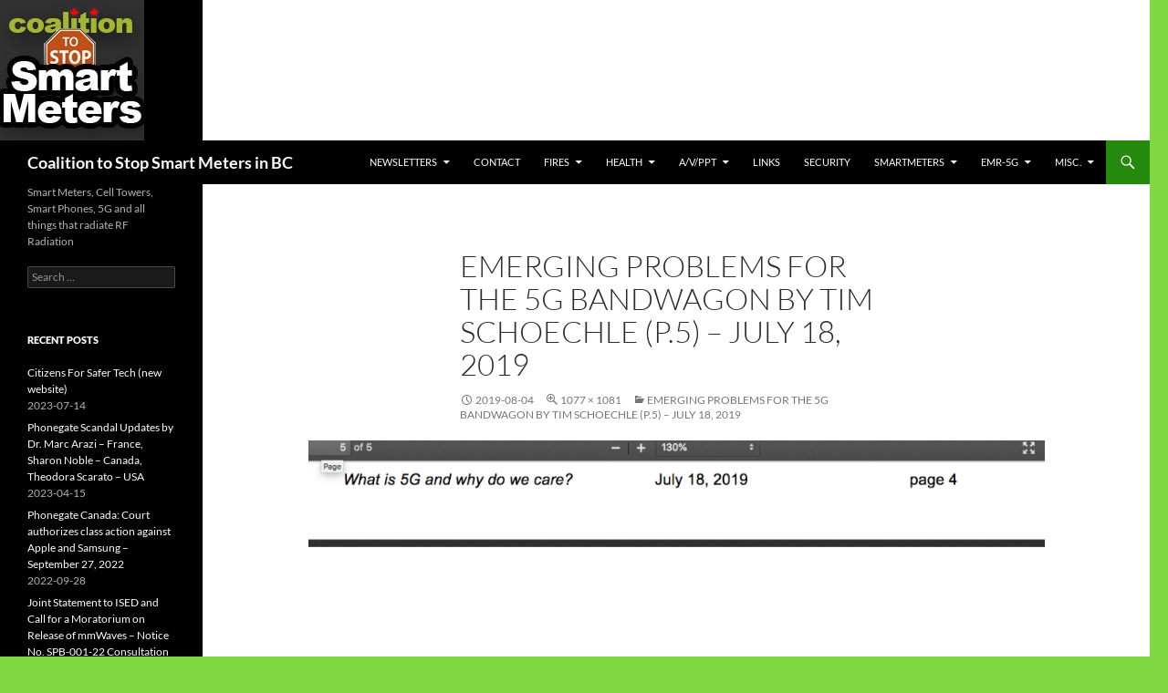

--- FILE ---
content_type: text/html; charset=UTF-8
request_url: https://stopsmartmetersbc.com/emerging-problems-for-the-5g-bandwagon-by-tim-schoechle-p-5-july-18-2019/
body_size: 18259
content:
<!DOCTYPE html>
<!--[if IE 7]>
<html class="ie ie7" lang="en-US">
<![endif]-->
<!--[if IE 8]>
<html class="ie ie8" lang="en-US">
<![endif]-->
<!--[if !(IE 7) & !(IE 8)]><!-->
<html lang="en-US">
<!--<![endif]-->
<head>
	<meta charset="UTF-8">
	<meta name="viewport" content="width=device-width">
	<title>Emerging problems for the 5G bandwagon by Tim Schoechle (p.5) &#8211; July 18, 2019 | Coalition to Stop Smart Meters in BC</title>
	<link rel="profile" href="https://gmpg.org/xfn/11">
	<link rel="pingback" href="https://stopsmartmetersbc.com/xmlrpc.php">
	<!--[if lt IE 9]>
	<script src="https://stopsmartmetersbc.com/wp-content/themes/twentyfourteen/js/html5.js?ver=3.7.0"></script>
	<![endif]-->
	<meta name='robots' content='max-image-preview:large' />
<link rel='dns-prefetch' href='//secure.gravatar.com' />
<link rel='dns-prefetch' href='//stats.wp.com' />
<link rel='dns-prefetch' href='//v0.wordpress.com' />
<link rel='preconnect' href='//i0.wp.com' />
<link rel="alternate" type="application/rss+xml" title="Coalition to Stop Smart Meters in BC &raquo; Feed" href="https://stopsmartmetersbc.com/feed/" />
<link rel="alternate" type="application/rss+xml" title="Coalition to Stop Smart Meters in BC &raquo; Comments Feed" href="https://stopsmartmetersbc.com/comments/feed/" />
<link rel="alternate" type="application/rss+xml" title="Coalition to Stop Smart Meters in BC &raquo; Emerging problems for the 5G bandwagon by Tim Schoechle (p.5) &#8211; July 18, 2019 Comments Feed" href="https://stopsmartmetersbc.com/feed/?attachment_id=16154" />
<link rel="alternate" title="oEmbed (JSON)" type="application/json+oembed" href="https://stopsmartmetersbc.com/wp-json/oembed/1.0/embed?url=https%3A%2F%2Fstopsmartmetersbc.com%2Femerging-problems-for-the-5g-bandwagon-by-tim-schoechle-p-5-july-18-2019%2F" />
<link rel="alternate" title="oEmbed (XML)" type="text/xml+oembed" href="https://stopsmartmetersbc.com/wp-json/oembed/1.0/embed?url=https%3A%2F%2Fstopsmartmetersbc.com%2Femerging-problems-for-the-5g-bandwagon-by-tim-schoechle-p-5-july-18-2019%2F&#038;format=xml" />
<style id='wp-img-auto-sizes-contain-inline-css'>
img:is([sizes=auto i],[sizes^="auto," i]){contain-intrinsic-size:3000px 1500px}
/*# sourceURL=wp-img-auto-sizes-contain-inline-css */
</style>
<link rel='stylesheet' id='twentyfourteen-jetpack-css' href='https://stopsmartmetersbc.com/wp-content/plugins/jetpack/modules/theme-tools/compat/twentyfourteen.css?ver=15.3.1' media='all' />
<style id='wp-emoji-styles-inline-css'>

	img.wp-smiley, img.emoji {
		display: inline !important;
		border: none !important;
		box-shadow: none !important;
		height: 1em !important;
		width: 1em !important;
		margin: 0 0.07em !important;
		vertical-align: -0.1em !important;
		background: none !important;
		padding: 0 !important;
	}
/*# sourceURL=wp-emoji-styles-inline-css */
</style>
<style id='wp-block-library-inline-css'>
:root{--wp-block-synced-color:#7a00df;--wp-block-synced-color--rgb:122,0,223;--wp-bound-block-color:var(--wp-block-synced-color);--wp-editor-canvas-background:#ddd;--wp-admin-theme-color:#007cba;--wp-admin-theme-color--rgb:0,124,186;--wp-admin-theme-color-darker-10:#006ba1;--wp-admin-theme-color-darker-10--rgb:0,107,160.5;--wp-admin-theme-color-darker-20:#005a87;--wp-admin-theme-color-darker-20--rgb:0,90,135;--wp-admin-border-width-focus:2px}@media (min-resolution:192dpi){:root{--wp-admin-border-width-focus:1.5px}}.wp-element-button{cursor:pointer}:root .has-very-light-gray-background-color{background-color:#eee}:root .has-very-dark-gray-background-color{background-color:#313131}:root .has-very-light-gray-color{color:#eee}:root .has-very-dark-gray-color{color:#313131}:root .has-vivid-green-cyan-to-vivid-cyan-blue-gradient-background{background:linear-gradient(135deg,#00d084,#0693e3)}:root .has-purple-crush-gradient-background{background:linear-gradient(135deg,#34e2e4,#4721fb 50%,#ab1dfe)}:root .has-hazy-dawn-gradient-background{background:linear-gradient(135deg,#faaca8,#dad0ec)}:root .has-subdued-olive-gradient-background{background:linear-gradient(135deg,#fafae1,#67a671)}:root .has-atomic-cream-gradient-background{background:linear-gradient(135deg,#fdd79a,#004a59)}:root .has-nightshade-gradient-background{background:linear-gradient(135deg,#330968,#31cdcf)}:root .has-midnight-gradient-background{background:linear-gradient(135deg,#020381,#2874fc)}:root{--wp--preset--font-size--normal:16px;--wp--preset--font-size--huge:42px}.has-regular-font-size{font-size:1em}.has-larger-font-size{font-size:2.625em}.has-normal-font-size{font-size:var(--wp--preset--font-size--normal)}.has-huge-font-size{font-size:var(--wp--preset--font-size--huge)}.has-text-align-center{text-align:center}.has-text-align-left{text-align:left}.has-text-align-right{text-align:right}.has-fit-text{white-space:nowrap!important}#end-resizable-editor-section{display:none}.aligncenter{clear:both}.items-justified-left{justify-content:flex-start}.items-justified-center{justify-content:center}.items-justified-right{justify-content:flex-end}.items-justified-space-between{justify-content:space-between}.screen-reader-text{border:0;clip-path:inset(50%);height:1px;margin:-1px;overflow:hidden;padding:0;position:absolute;width:1px;word-wrap:normal!important}.screen-reader-text:focus{background-color:#ddd;clip-path:none;color:#444;display:block;font-size:1em;height:auto;left:5px;line-height:normal;padding:15px 23px 14px;text-decoration:none;top:5px;width:auto;z-index:100000}html :where(.has-border-color){border-style:solid}html :where([style*=border-top-color]){border-top-style:solid}html :where([style*=border-right-color]){border-right-style:solid}html :where([style*=border-bottom-color]){border-bottom-style:solid}html :where([style*=border-left-color]){border-left-style:solid}html :where([style*=border-width]){border-style:solid}html :where([style*=border-top-width]){border-top-style:solid}html :where([style*=border-right-width]){border-right-style:solid}html :where([style*=border-bottom-width]){border-bottom-style:solid}html :where([style*=border-left-width]){border-left-style:solid}html :where(img[class*=wp-image-]){height:auto;max-width:100%}:where(figure){margin:0 0 1em}html :where(.is-position-sticky){--wp-admin--admin-bar--position-offset:var(--wp-admin--admin-bar--height,0px)}@media screen and (max-width:600px){html :where(.is-position-sticky){--wp-admin--admin-bar--position-offset:0px}}

/*# sourceURL=wp-block-library-inline-css */
</style><style id='global-styles-inline-css'>
:root{--wp--preset--aspect-ratio--square: 1;--wp--preset--aspect-ratio--4-3: 4/3;--wp--preset--aspect-ratio--3-4: 3/4;--wp--preset--aspect-ratio--3-2: 3/2;--wp--preset--aspect-ratio--2-3: 2/3;--wp--preset--aspect-ratio--16-9: 16/9;--wp--preset--aspect-ratio--9-16: 9/16;--wp--preset--color--black: #000;--wp--preset--color--cyan-bluish-gray: #abb8c3;--wp--preset--color--white: #fff;--wp--preset--color--pale-pink: #f78da7;--wp--preset--color--vivid-red: #cf2e2e;--wp--preset--color--luminous-vivid-orange: #ff6900;--wp--preset--color--luminous-vivid-amber: #fcb900;--wp--preset--color--light-green-cyan: #7bdcb5;--wp--preset--color--vivid-green-cyan: #00d084;--wp--preset--color--pale-cyan-blue: #8ed1fc;--wp--preset--color--vivid-cyan-blue: #0693e3;--wp--preset--color--vivid-purple: #9b51e0;--wp--preset--color--green: #24890d;--wp--preset--color--dark-gray: #2b2b2b;--wp--preset--color--medium-gray: #767676;--wp--preset--color--light-gray: #f5f5f5;--wp--preset--gradient--vivid-cyan-blue-to-vivid-purple: linear-gradient(135deg,rgb(6,147,227) 0%,rgb(155,81,224) 100%);--wp--preset--gradient--light-green-cyan-to-vivid-green-cyan: linear-gradient(135deg,rgb(122,220,180) 0%,rgb(0,208,130) 100%);--wp--preset--gradient--luminous-vivid-amber-to-luminous-vivid-orange: linear-gradient(135deg,rgb(252,185,0) 0%,rgb(255,105,0) 100%);--wp--preset--gradient--luminous-vivid-orange-to-vivid-red: linear-gradient(135deg,rgb(255,105,0) 0%,rgb(207,46,46) 100%);--wp--preset--gradient--very-light-gray-to-cyan-bluish-gray: linear-gradient(135deg,rgb(238,238,238) 0%,rgb(169,184,195) 100%);--wp--preset--gradient--cool-to-warm-spectrum: linear-gradient(135deg,rgb(74,234,220) 0%,rgb(151,120,209) 20%,rgb(207,42,186) 40%,rgb(238,44,130) 60%,rgb(251,105,98) 80%,rgb(254,248,76) 100%);--wp--preset--gradient--blush-light-purple: linear-gradient(135deg,rgb(255,206,236) 0%,rgb(152,150,240) 100%);--wp--preset--gradient--blush-bordeaux: linear-gradient(135deg,rgb(254,205,165) 0%,rgb(254,45,45) 50%,rgb(107,0,62) 100%);--wp--preset--gradient--luminous-dusk: linear-gradient(135deg,rgb(255,203,112) 0%,rgb(199,81,192) 50%,rgb(65,88,208) 100%);--wp--preset--gradient--pale-ocean: linear-gradient(135deg,rgb(255,245,203) 0%,rgb(182,227,212) 50%,rgb(51,167,181) 100%);--wp--preset--gradient--electric-grass: linear-gradient(135deg,rgb(202,248,128) 0%,rgb(113,206,126) 100%);--wp--preset--gradient--midnight: linear-gradient(135deg,rgb(2,3,129) 0%,rgb(40,116,252) 100%);--wp--preset--font-size--small: 13px;--wp--preset--font-size--medium: 20px;--wp--preset--font-size--large: 36px;--wp--preset--font-size--x-large: 42px;--wp--preset--spacing--20: 0.44rem;--wp--preset--spacing--30: 0.67rem;--wp--preset--spacing--40: 1rem;--wp--preset--spacing--50: 1.5rem;--wp--preset--spacing--60: 2.25rem;--wp--preset--spacing--70: 3.38rem;--wp--preset--spacing--80: 5.06rem;--wp--preset--shadow--natural: 6px 6px 9px rgba(0, 0, 0, 0.2);--wp--preset--shadow--deep: 12px 12px 50px rgba(0, 0, 0, 0.4);--wp--preset--shadow--sharp: 6px 6px 0px rgba(0, 0, 0, 0.2);--wp--preset--shadow--outlined: 6px 6px 0px -3px rgb(255, 255, 255), 6px 6px rgb(0, 0, 0);--wp--preset--shadow--crisp: 6px 6px 0px rgb(0, 0, 0);}:where(.is-layout-flex){gap: 0.5em;}:where(.is-layout-grid){gap: 0.5em;}body .is-layout-flex{display: flex;}.is-layout-flex{flex-wrap: wrap;align-items: center;}.is-layout-flex > :is(*, div){margin: 0;}body .is-layout-grid{display: grid;}.is-layout-grid > :is(*, div){margin: 0;}:where(.wp-block-columns.is-layout-flex){gap: 2em;}:where(.wp-block-columns.is-layout-grid){gap: 2em;}:where(.wp-block-post-template.is-layout-flex){gap: 1.25em;}:where(.wp-block-post-template.is-layout-grid){gap: 1.25em;}.has-black-color{color: var(--wp--preset--color--black) !important;}.has-cyan-bluish-gray-color{color: var(--wp--preset--color--cyan-bluish-gray) !important;}.has-white-color{color: var(--wp--preset--color--white) !important;}.has-pale-pink-color{color: var(--wp--preset--color--pale-pink) !important;}.has-vivid-red-color{color: var(--wp--preset--color--vivid-red) !important;}.has-luminous-vivid-orange-color{color: var(--wp--preset--color--luminous-vivid-orange) !important;}.has-luminous-vivid-amber-color{color: var(--wp--preset--color--luminous-vivid-amber) !important;}.has-light-green-cyan-color{color: var(--wp--preset--color--light-green-cyan) !important;}.has-vivid-green-cyan-color{color: var(--wp--preset--color--vivid-green-cyan) !important;}.has-pale-cyan-blue-color{color: var(--wp--preset--color--pale-cyan-blue) !important;}.has-vivid-cyan-blue-color{color: var(--wp--preset--color--vivid-cyan-blue) !important;}.has-vivid-purple-color{color: var(--wp--preset--color--vivid-purple) !important;}.has-black-background-color{background-color: var(--wp--preset--color--black) !important;}.has-cyan-bluish-gray-background-color{background-color: var(--wp--preset--color--cyan-bluish-gray) !important;}.has-white-background-color{background-color: var(--wp--preset--color--white) !important;}.has-pale-pink-background-color{background-color: var(--wp--preset--color--pale-pink) !important;}.has-vivid-red-background-color{background-color: var(--wp--preset--color--vivid-red) !important;}.has-luminous-vivid-orange-background-color{background-color: var(--wp--preset--color--luminous-vivid-orange) !important;}.has-luminous-vivid-amber-background-color{background-color: var(--wp--preset--color--luminous-vivid-amber) !important;}.has-light-green-cyan-background-color{background-color: var(--wp--preset--color--light-green-cyan) !important;}.has-vivid-green-cyan-background-color{background-color: var(--wp--preset--color--vivid-green-cyan) !important;}.has-pale-cyan-blue-background-color{background-color: var(--wp--preset--color--pale-cyan-blue) !important;}.has-vivid-cyan-blue-background-color{background-color: var(--wp--preset--color--vivid-cyan-blue) !important;}.has-vivid-purple-background-color{background-color: var(--wp--preset--color--vivid-purple) !important;}.has-black-border-color{border-color: var(--wp--preset--color--black) !important;}.has-cyan-bluish-gray-border-color{border-color: var(--wp--preset--color--cyan-bluish-gray) !important;}.has-white-border-color{border-color: var(--wp--preset--color--white) !important;}.has-pale-pink-border-color{border-color: var(--wp--preset--color--pale-pink) !important;}.has-vivid-red-border-color{border-color: var(--wp--preset--color--vivid-red) !important;}.has-luminous-vivid-orange-border-color{border-color: var(--wp--preset--color--luminous-vivid-orange) !important;}.has-luminous-vivid-amber-border-color{border-color: var(--wp--preset--color--luminous-vivid-amber) !important;}.has-light-green-cyan-border-color{border-color: var(--wp--preset--color--light-green-cyan) !important;}.has-vivid-green-cyan-border-color{border-color: var(--wp--preset--color--vivid-green-cyan) !important;}.has-pale-cyan-blue-border-color{border-color: var(--wp--preset--color--pale-cyan-blue) !important;}.has-vivid-cyan-blue-border-color{border-color: var(--wp--preset--color--vivid-cyan-blue) !important;}.has-vivid-purple-border-color{border-color: var(--wp--preset--color--vivid-purple) !important;}.has-vivid-cyan-blue-to-vivid-purple-gradient-background{background: var(--wp--preset--gradient--vivid-cyan-blue-to-vivid-purple) !important;}.has-light-green-cyan-to-vivid-green-cyan-gradient-background{background: var(--wp--preset--gradient--light-green-cyan-to-vivid-green-cyan) !important;}.has-luminous-vivid-amber-to-luminous-vivid-orange-gradient-background{background: var(--wp--preset--gradient--luminous-vivid-amber-to-luminous-vivid-orange) !important;}.has-luminous-vivid-orange-to-vivid-red-gradient-background{background: var(--wp--preset--gradient--luminous-vivid-orange-to-vivid-red) !important;}.has-very-light-gray-to-cyan-bluish-gray-gradient-background{background: var(--wp--preset--gradient--very-light-gray-to-cyan-bluish-gray) !important;}.has-cool-to-warm-spectrum-gradient-background{background: var(--wp--preset--gradient--cool-to-warm-spectrum) !important;}.has-blush-light-purple-gradient-background{background: var(--wp--preset--gradient--blush-light-purple) !important;}.has-blush-bordeaux-gradient-background{background: var(--wp--preset--gradient--blush-bordeaux) !important;}.has-luminous-dusk-gradient-background{background: var(--wp--preset--gradient--luminous-dusk) !important;}.has-pale-ocean-gradient-background{background: var(--wp--preset--gradient--pale-ocean) !important;}.has-electric-grass-gradient-background{background: var(--wp--preset--gradient--electric-grass) !important;}.has-midnight-gradient-background{background: var(--wp--preset--gradient--midnight) !important;}.has-small-font-size{font-size: var(--wp--preset--font-size--small) !important;}.has-medium-font-size{font-size: var(--wp--preset--font-size--medium) !important;}.has-large-font-size{font-size: var(--wp--preset--font-size--large) !important;}.has-x-large-font-size{font-size: var(--wp--preset--font-size--x-large) !important;}
/*# sourceURL=global-styles-inline-css */
</style>

<style id='classic-theme-styles-inline-css'>
/*! This file is auto-generated */
.wp-block-button__link{color:#fff;background-color:#32373c;border-radius:9999px;box-shadow:none;text-decoration:none;padding:calc(.667em + 2px) calc(1.333em + 2px);font-size:1.125em}.wp-block-file__button{background:#32373c;color:#fff;text-decoration:none}
/*# sourceURL=/wp-includes/css/classic-themes.min.css */
</style>
<link rel='stylesheet' id='twentyfourteen-lato-css' href='https://stopsmartmetersbc.com/wp-content/themes/twentyfourteen/fonts/font-lato.css?ver=20230328' media='all' />
<link rel='stylesheet' id='genericons-css' href='https://stopsmartmetersbc.com/wp-content/plugins/jetpack/_inc/genericons/genericons/genericons.css?ver=3.1' media='all' />
<link rel='stylesheet' id='twentyfourteen-style-css' href='https://stopsmartmetersbc.com/wp-content/themes/twentyfourteen/style.css?ver=20230328' media='all' />
<link rel='stylesheet' id='twentyfourteen-block-style-css' href='https://stopsmartmetersbc.com/wp-content/themes/twentyfourteen/css/blocks.css?ver=20230206' media='all' />
<script src="https://stopsmartmetersbc.com/wp-includes/js/jquery/jquery.min.js?ver=3.7.1" id="jquery-core-js"></script>
<script src="https://stopsmartmetersbc.com/wp-includes/js/jquery/jquery-migrate.min.js?ver=3.4.1" id="jquery-migrate-js"></script>
<script src="https://stopsmartmetersbc.com/wp-content/themes/twentyfourteen/js/keyboard-image-navigation.js?ver=20150120" id="twentyfourteen-keyboard-image-navigation-js"></script>
<link rel="https://api.w.org/" href="https://stopsmartmetersbc.com/wp-json/" /><link rel="alternate" title="JSON" type="application/json" href="https://stopsmartmetersbc.com/wp-json/wp/v2/media/16154" /><link rel="EditURI" type="application/rsd+xml" title="RSD" href="https://stopsmartmetersbc.com/xmlrpc.php?rsd" />
<meta name="generator" content="WordPress 6.9" />
<link rel="canonical" href="https://stopsmartmetersbc.com/emerging-problems-for-the-5g-bandwagon-by-tim-schoechle-p-5-july-18-2019/" />
<link rel='shortlink' href='https://wp.me/aeNfbm-4cy' />
	<style>img#wpstats{display:none}</style>
		<style>.recentcomments a{display:inline !important;padding:0 !important;margin:0 !important;}</style><style id="custom-background-css">
body.custom-background { background-color: #81d742; }
</style>
	
<!-- Jetpack Open Graph Tags -->
<meta property="og:type" content="article" />
<meta property="og:title" content="Emerging problems for the 5G bandwagon by Tim Schoechle (p.5) &#8211; July 18, 2019" />
<meta property="og:url" content="https://stopsmartmetersbc.com/emerging-problems-for-the-5g-bandwagon-by-tim-schoechle-p-5-july-18-2019/" />
<meta property="og:description" content="Visit the post for more." />
<meta property="article:published_time" content="2019-08-05T04:21:22+00:00" />
<meta property="article:modified_time" content="2019-08-05T04:21:22+00:00" />
<meta property="og:site_name" content="Coalition to Stop Smart Meters in BC" />
<meta property="og:image" content="https://stopsmartmetersbc.com/wp-content/uploads/2019/08/Emerging-problems-for-the-5G-bandwagon-by-Tim-Schoechle-p.5-July-18-2019.png" />
<meta property="og:image:alt" content="" />
<meta property="og:locale" content="en_US" />
<meta name="twitter:text:title" content="Emerging problems for the 5G bandwagon by Tim Schoechle (p.5) &#8211; July 18, 2019" />
<meta name="twitter:image" content="https://i0.wp.com/stopsmartmetersbc.com/wp-content/uploads/2019/08/Emerging-problems-for-the-5G-bandwagon-by-Tim-Schoechle-p.5-July-18-2019.png?fit=1077%2C1081&#038;ssl=1&#038;w=640" />
<meta name="twitter:card" content="summary_large_image" />
<meta name="twitter:description" content="Visit the post for more." />

<!-- End Jetpack Open Graph Tags -->
</head>

<body class="attachment wp-singular attachment-template-default single single-attachment postid-16154 attachmentid-16154 attachment-png custom-background wp-embed-responsive wp-theme-twentyfourteen group-blog header-image full-width singular">
<div id="page" class="hfeed site">
		<div id="site-header">
		<a href="https://stopsmartmetersbc.com/" rel="home">
			<img src="https://stopsmartmetersbc.com/wp-content/uploads/2014/06/ssm95c_06.jpg" width="158" height="154" alt="Coalition to Stop Smart Meters in BC" />
		</a>
	</div>
	
	<header id="masthead" class="site-header">
		<div class="header-main">
			<h1 class="site-title"><a href="https://stopsmartmetersbc.com/" rel="home">Coalition to Stop Smart Meters in BC</a></h1>

			<div class="search-toggle">
				<a href="#search-container" class="screen-reader-text" aria-expanded="false" aria-controls="search-container">
					Search				</a>
			</div>

			<nav id="primary-navigation" class="site-navigation primary-navigation">
				<button class="menu-toggle">Primary Menu</button>
				<a class="screen-reader-text skip-link" href="#content">
					Skip to content				</a>
				<div class="menu-ted1-container"><ul id="primary-menu" class="nav-menu"><li id="menu-item-460" class="menu-item menu-item-type-post_type menu-item-object-page menu-item-has-children menu-item-460"><a href="https://stopsmartmetersbc.com/newsletters/">Newsletters</a>
<ul class="sub-menu">
	<li id="menu-item-28570" class="menu-item menu-item-type-post_type menu-item-object-page menu-item-has-children menu-item-28570"><a href="https://stopsmartmetersbc.com/newsletters-2023/">Newsletters 2023</a>
	<ul class="sub-menu">
		<li id="menu-item-28574" class="menu-item menu-item-type-post_type menu-item-object-page menu-item-28574"><a href="https://stopsmartmetersbc.com/newsletters-2023-01-january/">Newsletters 2023-01 Jan</a></li>
		<li id="menu-item-28779" class="menu-item menu-item-type-post_type menu-item-object-page menu-item-28779"><a href="https://stopsmartmetersbc.com/newsletters-2023-02-february/">Newsletters 2023-02 Feb</a></li>
		<li id="menu-item-28999" class="menu-item menu-item-type-post_type menu-item-object-page menu-item-28999"><a href="https://stopsmartmetersbc.com/newsletters-2023-03-march/">Newsletters 2023-03 Mar</a></li>
		<li id="menu-item-29232" class="menu-item menu-item-type-post_type menu-item-object-page menu-item-29232"><a href="https://stopsmartmetersbc.com/newsletters-2023-04-apr/">NEWSLETTERS 2023-04 APR</a></li>
		<li id="menu-item-29512" class="menu-item menu-item-type-post_type menu-item-object-page menu-item-29512"><a href="https://stopsmartmetersbc.com/newsletters-2023-05-may/">Newsletters 2023-05 MAY</a></li>
	</ul>
</li>
	<li id="menu-item-25627" class="menu-item menu-item-type-post_type menu-item-object-page menu-item-has-children menu-item-25627"><a href="https://stopsmartmetersbc.com/newsletters-2022/">NEWSLETTERS 2022</a>
	<ul class="sub-menu">
		<li id="menu-item-25626" class="menu-item menu-item-type-post_type menu-item-object-page menu-item-25626"><a href="https://stopsmartmetersbc.com/newsletters-2022-01-jan/">Newsletters 2022-01 JAN</a></li>
		<li id="menu-item-25862" class="menu-item menu-item-type-post_type menu-item-object-page menu-item-25862"><a href="https://stopsmartmetersbc.com/newsletters-2022-02-feb/">Newsletters 2022-02 FEB</a></li>
		<li id="menu-item-26108" class="menu-item menu-item-type-post_type menu-item-object-page menu-item-26108"><a href="https://stopsmartmetersbc.com/newsletters-2022-03-mar/">Newsletters 2022-03 MAR</a></li>
		<li id="menu-item-26331" class="menu-item menu-item-type-post_type menu-item-object-page menu-item-26331"><a href="https://stopsmartmetersbc.com/newsletters-2022-04-apr/">Updates – 2022-04 APR</a></li>
		<li id="menu-item-26653" class="menu-item menu-item-type-post_type menu-item-object-page menu-item-26653"><a href="https://stopsmartmetersbc.com/newsletters-2022-05-may/">Newsletters 2022-05 MAY</a></li>
		<li id="menu-item-26910" class="menu-item menu-item-type-post_type menu-item-object-page menu-item-26910"><a href="https://stopsmartmetersbc.com/newsletters-2022-6-jun/">Newsletters 2022-06 JUN</a></li>
		<li id="menu-item-27190" class="menu-item menu-item-type-post_type menu-item-object-page menu-item-27190"><a href="https://stopsmartmetersbc.com/newsletters-2022-07-jul/">Newsletters 2022-07 JUL</a></li>
		<li id="menu-item-27465" class="menu-item menu-item-type-post_type menu-item-object-page menu-item-27465"><a href="https://stopsmartmetersbc.com/newsletters-2022-08-aug/">Newsletters 2022-08 AUG</a></li>
		<li id="menu-item-27712" class="menu-item menu-item-type-post_type menu-item-object-page menu-item-27712"><a href="https://stopsmartmetersbc.com/newsletters-2022-09-sep/">Newsletters 2022-09 SEP</a></li>
		<li id="menu-item-27962" class="menu-item menu-item-type-post_type menu-item-object-page menu-item-27962"><a href="https://stopsmartmetersbc.com/newsletters-2022-10-oct/">Newsletters 2022-10 OCT</a></li>
		<li id="menu-item-28199" class="menu-item menu-item-type-post_type menu-item-object-page menu-item-28199"><a href="https://stopsmartmetersbc.com/newsletters-2022-11-nov/">Newsletters 2022-11 NOV</a></li>
		<li id="menu-item-28442" class="menu-item menu-item-type-post_type menu-item-object-page menu-item-28442"><a href="https://stopsmartmetersbc.com/newsletters-2022-12-dec/">Newsletters 2022-12 DEC</a></li>
	</ul>
</li>
	<li id="menu-item-21956" class="menu-item menu-item-type-post_type menu-item-object-page menu-item-has-children menu-item-21956"><a href="https://stopsmartmetersbc.com/newsletters-2021/">NEWSLETTERS 2021</a>
	<ul class="sub-menu">
		<li id="menu-item-21959" class="menu-item menu-item-type-post_type menu-item-object-page menu-item-21959"><a href="https://stopsmartmetersbc.com/newsletters-2021-01-jan/">Newsletters 2021-01 JAN</a></li>
		<li id="menu-item-22317" class="menu-item menu-item-type-post_type menu-item-object-page menu-item-22317"><a href="https://stopsmartmetersbc.com/newsletters-2021-02-feb/">Newsletters 2021-02 FEB</a></li>
		<li id="menu-item-22658" class="menu-item menu-item-type-post_type menu-item-object-page menu-item-22658"><a href="https://stopsmartmetersbc.com/newsletters-2021-03-mar/">Newsletters 2021-03 MAR</a></li>
		<li id="menu-item-23064" class="menu-item menu-item-type-post_type menu-item-object-page menu-item-23064"><a href="https://stopsmartmetersbc.com/newsletters-2021-04-apr/">Newsletters 2021-04 APR</a></li>
		<li id="menu-item-23397" class="menu-item menu-item-type-post_type menu-item-object-page menu-item-23397"><a href="https://stopsmartmetersbc.com/newsletters-2021-05-may/">Newsletters 2021-05 MAY</a></li>
		<li id="menu-item-23708" class="menu-item menu-item-type-post_type menu-item-object-page menu-item-23708"><a href="https://stopsmartmetersbc.com/newsletters-2021-06-jun/">Newsletters 2021-06 JUN</a></li>
		<li id="menu-item-24081" class="menu-item menu-item-type-post_type menu-item-object-page menu-item-24081"><a href="https://stopsmartmetersbc.com/newsletters-2021-07-july/">Newsletters 2021-07 JULY</a></li>
		<li id="menu-item-24371" class="menu-item menu-item-type-post_type menu-item-object-page menu-item-24371"><a href="https://stopsmartmetersbc.com/newsletters-2021-08-august/">Newsletters 2021-08 Aug</a></li>
		<li id="menu-item-24640" class="menu-item menu-item-type-post_type menu-item-object-page menu-item-24640"><a href="https://stopsmartmetersbc.com/newsletters-2021-09-september/">NEWSLETTERS 2021-09 Sep</a></li>
		<li id="menu-item-24905" class="menu-item menu-item-type-post_type menu-item-object-page menu-item-24905"><a href="https://stopsmartmetersbc.com/newsletters-2021-10-oct/">Newsletters 2021-10 OCT</a></li>
		<li id="menu-item-25142" class="menu-item menu-item-type-post_type menu-item-object-page menu-item-25142"><a href="https://stopsmartmetersbc.com/newsletters-2021-10-nov/">Newsletters 2021-11 NOV</a></li>
		<li id="menu-item-25391" class="menu-item menu-item-type-post_type menu-item-object-page menu-item-25391"><a href="https://stopsmartmetersbc.com/newsletters-2021-12-december/">Newsletters 2021-12 DEC</a></li>
	</ul>
</li>
	<li id="menu-item-17704" class="menu-item menu-item-type-post_type menu-item-object-page menu-item-has-children menu-item-17704"><a href="https://stopsmartmetersbc.com/newsletters-2020/">NEWSLETTERS 2020</a>
	<ul class="sub-menu">
		<li id="menu-item-21627" class="menu-item menu-item-type-post_type menu-item-object-page menu-item-21627"><a href="https://stopsmartmetersbc.com/newsletters-2020-12-dec/">Newsletters 2020-12 DEC</a></li>
		<li id="menu-item-21314" class="menu-item menu-item-type-post_type menu-item-object-page menu-item-21314"><a href="https://stopsmartmetersbc.com/newsletters-2020-11-nov/">Newsletters 2020-11 NOV</a></li>
		<li id="menu-item-20899" class="menu-item menu-item-type-post_type menu-item-object-page menu-item-20899"><a href="https://stopsmartmetersbc.com/newsletters-2020-10-oct/">Newsletters 2020-10 OCT</a></li>
		<li id="menu-item-20578" class="menu-item menu-item-type-post_type menu-item-object-page menu-item-20578"><a href="https://stopsmartmetersbc.com/newsletters-2020-09-sep/">Newsletters 2020-09 SEP</a></li>
		<li id="menu-item-20241" class="menu-item menu-item-type-post_type menu-item-object-page menu-item-20241"><a href="https://stopsmartmetersbc.com/newsletters-2020-08-aug/">Newsletters 2020-08 AUG</a></li>
		<li id="menu-item-19839" class="menu-item menu-item-type-post_type menu-item-object-page menu-item-19839"><a href="https://stopsmartmetersbc.com/newsletters-2020-07-jul/">Newsletters 2020-07 JUL</a></li>
		<li id="menu-item-19513" class="menu-item menu-item-type-post_type menu-item-object-page menu-item-19513"><a href="https://stopsmartmetersbc.com/newsletters-2020-06-jun/">Newsletters 2020-06 JUN</a></li>
		<li id="menu-item-19105" class="menu-item menu-item-type-post_type menu-item-object-page menu-item-19105"><a href="https://stopsmartmetersbc.com/newsletters-2020-05-may/">Newsletters 2020-05 MAY</a></li>
		<li id="menu-item-18751" class="menu-item menu-item-type-post_type menu-item-object-page menu-item-18751"><a href="https://stopsmartmetersbc.com/newsletters-2020-04-apr/">Newsletters 2020-04 APR</a></li>
		<li id="menu-item-18460" class="menu-item menu-item-type-post_type menu-item-object-page menu-item-18460"><a href="https://stopsmartmetersbc.com/newsletters-2020-03-mar/">Newsletters 2020-03 MAR</a></li>
		<li id="menu-item-18176" class="menu-item menu-item-type-post_type menu-item-object-page menu-item-18176"><a href="https://stopsmartmetersbc.com/newsletters-2020-02-feb/">Newsletters 2020-02 FEB</a></li>
		<li id="menu-item-17707" class="menu-item menu-item-type-post_type menu-item-object-page menu-item-17707"><a href="https://stopsmartmetersbc.com/newsletters-2020-01-jan/">Newsletters 2020-01 Jan</a></li>
	</ul>
</li>
	<li id="menu-item-13833" class="menu-item menu-item-type-post_type menu-item-object-page menu-item-has-children menu-item-13833"><a href="https://stopsmartmetersbc.com/newsletters-2019/">NEWSLETTERS 2019</a>
	<ul class="sub-menu">
		<li id="menu-item-17410" class="menu-item menu-item-type-post_type menu-item-object-page menu-item-17410"><a href="https://stopsmartmetersbc.com/newsletters-2019-12-dec/">Newsletters 2019-12 DEC</a></li>
		<li id="menu-item-17067" class="menu-item menu-item-type-post_type menu-item-object-page menu-item-17067"><a href="https://stopsmartmetersbc.com/newsletters-2019-11-nov/">Newsletters 2019-11 NOV</a></li>
		<li id="menu-item-16694" class="menu-item menu-item-type-post_type menu-item-object-page menu-item-16694"><a href="https://stopsmartmetersbc.com/newsletters-2019-10-oct/">Newsletters 2019-10 OCT</a></li>
		<li id="menu-item-16370" class="menu-item menu-item-type-post_type menu-item-object-page menu-item-16370"><a href="https://stopsmartmetersbc.com/newsletters-2019-09-sep/">Newsletters 2019-09 SEP</a></li>
		<li id="menu-item-16107" class="menu-item menu-item-type-post_type menu-item-object-page menu-item-16107"><a href="https://stopsmartmetersbc.com/newsletters-2019-08-aug/">Newsletters 2019-08 AUG</a></li>
		<li id="menu-item-15686" class="menu-item menu-item-type-post_type menu-item-object-page menu-item-15686"><a href="https://stopsmartmetersbc.com/newsletters-2019-07-jul/">Newsletters 2019-07 JUL</a></li>
		<li id="menu-item-15333" class="menu-item menu-item-type-post_type menu-item-object-page menu-item-15333"><a href="https://stopsmartmetersbc.com/newsletters-2019-06-jun/">Newsletters 2019-06 JUN</a></li>
		<li id="menu-item-14955" class="menu-item menu-item-type-post_type menu-item-object-page menu-item-14955"><a href="https://stopsmartmetersbc.com/newsletters-2019-05-may/">Newsletters 2019-05 MAY</a></li>
		<li id="menu-item-14639" class="menu-item menu-item-type-post_type menu-item-object-page menu-item-14639"><a href="https://stopsmartmetersbc.com/newsletters-2019-04-apr/">Newsletters 2019-04 APR</a></li>
		<li id="menu-item-14357" class="menu-item menu-item-type-post_type menu-item-object-page menu-item-14357"><a href="https://stopsmartmetersbc.com/newsletters-2019-03-mar-2/">Newsletters 2019-03 MAR</a></li>
		<li id="menu-item-14131" class="menu-item menu-item-type-post_type menu-item-object-page menu-item-14131"><a href="https://stopsmartmetersbc.com/newsletters-2019-02-feb/">Newsletters 2019-02 FEB</a></li>
		<li id="menu-item-13837" class="menu-item menu-item-type-post_type menu-item-object-page menu-item-13837"><a href="https://stopsmartmetersbc.com/newsletters-2019-01-jan/">NEWSLETTERS 2019-01 JAN</a></li>
	</ul>
</li>
	<li id="menu-item-10598" class="menu-item menu-item-type-post_type menu-item-object-page menu-item-has-children menu-item-10598"><a href="https://stopsmartmetersbc.com/newsletters-2018/">NEWSLETTERS 2018</a>
	<ul class="sub-menu">
		<li id="menu-item-13541" class="menu-item menu-item-type-post_type menu-item-object-page menu-item-13541"><a href="https://stopsmartmetersbc.com/newsletters-2018-12-dec/">Newsletters 2018-12 DEC</a></li>
		<li id="menu-item-13337" class="menu-item menu-item-type-post_type menu-item-object-page menu-item-13337"><a href="https://stopsmartmetersbc.com/newsletters-2018-11-nov/">NEWSLETTERS 2018-11 NOV</a></li>
		<li id="menu-item-13058" class="menu-item menu-item-type-post_type menu-item-object-page menu-item-13058"><a href="https://stopsmartmetersbc.com/newsletters-2018-10-oct/">Newsletters 2018-10 OCT</a></li>
		<li id="menu-item-12771" class="menu-item menu-item-type-post_type menu-item-object-page menu-item-12771"><a href="https://stopsmartmetersbc.com/newsletters-2018-09-sep/">NEWSLETTERS 2018-09 SEP</a></li>
		<li id="menu-item-12513" class="menu-item menu-item-type-post_type menu-item-object-page menu-item-12513"><a href="https://stopsmartmetersbc.com/newsletters-2018-08-aug/">Newsletters 2018-08 AUG</a></li>
		<li id="menu-item-12213" class="menu-item menu-item-type-post_type menu-item-object-page menu-item-12213"><a href="https://stopsmartmetersbc.com/newsletters-2018-07-jul/">NEWSLETTERS 2018-07 JUL</a></li>
		<li id="menu-item-11997" class="menu-item menu-item-type-post_type menu-item-object-page menu-item-11997"><a href="https://stopsmartmetersbc.com/newsletters-2018-06-jun/">Newsletters 2018-06 JUN</a></li>
		<li id="menu-item-11730" class="menu-item menu-item-type-post_type menu-item-object-page menu-item-11730"><a href="https://stopsmartmetersbc.com/newsletters-2018-05-may/">Newsletters 2018-05 MAY</a></li>
		<li id="menu-item-11453" class="menu-item menu-item-type-post_type menu-item-object-page menu-item-11453"><a href="https://stopsmartmetersbc.com/newsletters-2018-04-apr/">Newsletters 2018-04 Apr</a></li>
		<li id="menu-item-11139" class="menu-item menu-item-type-post_type menu-item-object-page menu-item-11139"><a href="https://stopsmartmetersbc.com/newsletters-2018-03-mar/">NEWSLETTERS 2018-03 MAR</a></li>
		<li id="menu-item-10888" class="menu-item menu-item-type-post_type menu-item-object-page menu-item-10888"><a href="https://stopsmartmetersbc.com/newsletters-2018-02-feb/">Newsletters 2018-02 Feb</a></li>
		<li id="menu-item-10597" class="menu-item menu-item-type-post_type menu-item-object-page menu-item-10597"><a href="https://stopsmartmetersbc.com/newsletters-2018-01-jan/">NEWSLETTERS 2018-01 JAN</a></li>
	</ul>
</li>
	<li id="menu-item-6343" class="menu-item menu-item-type-post_type menu-item-object-page menu-item-has-children menu-item-6343"><a href="https://stopsmartmetersbc.com/newsletters/newsletters-2017/">NEWSLETTERS – 2017</a>
	<ul class="sub-menu">
		<li id="menu-item-10285" class="menu-item menu-item-type-post_type menu-item-object-page menu-item-10285"><a href="https://stopsmartmetersbc.com/newsletters-2017-12-dec/">NEWSLETTERS 2017-12 DEC</a></li>
		<li id="menu-item-9902" class="menu-item menu-item-type-post_type menu-item-object-page menu-item-9902"><a href="https://stopsmartmetersbc.com/newsletters-2017-11-nov/">NEWSLETTERS 2017-11 NOV</a></li>
		<li id="menu-item-9515" class="menu-item menu-item-type-post_type menu-item-object-page menu-item-9515"><a href="https://stopsmartmetersbc.com/newsletters-2017-10-oct/">NEWSLETTERS 2017-10 OCT</a></li>
		<li id="menu-item-9114" class="menu-item menu-item-type-post_type menu-item-object-page menu-item-9114"><a href="https://stopsmartmetersbc.com/newsletters-2017-09-sep/">Newsletters 2017-09 SEP</a></li>
		<li id="menu-item-8781" class="menu-item menu-item-type-post_type menu-item-object-page menu-item-8781"><a href="https://stopsmartmetersbc.com/newsletters-2017-08-aug/">NEWSLETTERS 2017-08 AUG</a></li>
		<li id="menu-item-8456" class="menu-item menu-item-type-post_type menu-item-object-page menu-item-8456"><a href="https://stopsmartmetersbc.com/newsletters-2017-07-jul-2/">NEWSLETTERS 2017-07 JUL</a></li>
		<li id="menu-item-8146" class="menu-item menu-item-type-post_type menu-item-object-page menu-item-8146"><a href="https://stopsmartmetersbc.com/newsletters/newsletters-2017/newsletters-2017-06-jun/">NEWSLETTERS 2017-06 JUN</a></li>
		<li id="menu-item-7816" class="menu-item menu-item-type-post_type menu-item-object-page menu-item-7816"><a href="https://stopsmartmetersbc.com/newsletters/newsletters-2017/newsletters-2017-05-may/">NEWSLETTERS 2017-05 MAY</a></li>
		<li id="menu-item-7436" class="menu-item menu-item-type-post_type menu-item-object-page menu-item-has-children menu-item-7436"><a href="https://stopsmartmetersbc.com/newsletters/newsletters-2017/newsletters-2017-04-apr/">NEWSLETTERS 2017-04 APR</a>
		<ul class="sub-menu">
			<li id="menu-item-21954" class="menu-item menu-item-type-post_type menu-item-object-page menu-item-21954"><a href="https://stopsmartmetersbc.com/newsletters-2021/">NEWSLETTERS 2021</a></li>
		</ul>
</li>
		<li id="menu-item-7006" class="menu-item menu-item-type-post_type menu-item-object-page menu-item-7006"><a href="https://stopsmartmetersbc.com/newsletters/newsletters-2017/newsletters-2017-03-mar/">NEWSLETTERS 2017-03 MAR</a></li>
		<li id="menu-item-6732" class="menu-item menu-item-type-post_type menu-item-object-page menu-item-6732"><a href="https://stopsmartmetersbc.com/z/newsletters-2017-02-feb/">NEWSLETTERS 2017-02 FEB</a></li>
		<li id="menu-item-6346" class="menu-item menu-item-type-post_type menu-item-object-page menu-item-6346"><a href="https://stopsmartmetersbc.com/newsletters/newsletters-2017/newsletters-2017-01-jan/">NEWSLETTERS 2017-01 JAN</a></li>
	</ul>
</li>
	<li id="menu-item-3122" class="menu-item menu-item-type-post_type menu-item-object-page menu-item-has-children menu-item-3122"><a href="https://stopsmartmetersbc.com/newsletters/newsletters-2016/">Newsletters – 2016</a>
	<ul class="sub-menu">
		<li id="menu-item-5969" class="menu-item menu-item-type-post_type menu-item-object-page menu-item-5969"><a href="https://stopsmartmetersbc.com/newsletters/newsletters-2016/newsletters-2016-12-dec/">NEWSLETTERS 2016-12 DEC</a></li>
		<li id="menu-item-5673" class="menu-item menu-item-type-post_type menu-item-object-page menu-item-5673"><a href="https://stopsmartmetersbc.com/newsletters-2016-11-nov/">NEWSLETTERS 2016-11 NOV</a></li>
		<li id="menu-item-5414" class="menu-item menu-item-type-post_type menu-item-object-page menu-item-5414"><a href="https://stopsmartmetersbc.com/newsletters-2016-10-oct/">NEWSLETTERS 2016-10 OCT</a></li>
		<li id="menu-item-5145" class="menu-item menu-item-type-post_type menu-item-object-page menu-item-5145"><a href="https://stopsmartmetersbc.com/newsletters/newsletters-2016/newsletters-2016-09-sep/">Newsletters 2016-09 SEP</a></li>
		<li id="menu-item-4804" class="menu-item menu-item-type-post_type menu-item-object-page menu-item-4804"><a href="https://stopsmartmetersbc.com/newsletters/newsletters-2016/newsletters-2016-08-aug/">Newsletters 2016-08 AUG</a></li>
		<li id="menu-item-4458" class="menu-item menu-item-type-post_type menu-item-object-page menu-item-4458"><a href="https://stopsmartmetersbc.com/newsletters/newsletters-2016/newsletters-2016-07-jul/">NEWSLETTERS 2016-07 JULY</a></li>
		<li id="menu-item-4018" class="menu-item menu-item-type-post_type menu-item-object-page menu-item-4018"><a href="https://stopsmartmetersbc.com/newsletters/newsletters-2016/newsletters-2016-06-june/">Newsletters 2016-06 June</a></li>
		<li id="menu-item-3510" class="menu-item menu-item-type-post_type menu-item-object-page menu-item-3510"><a href="https://stopsmartmetersbc.com/newsletters/newsletters-2016/newsletters-2016-05-may/">NEWSLETTERS – 2016-05 MAY</a></li>
		<li id="menu-item-3398" class="menu-item menu-item-type-post_type menu-item-object-page menu-item-3398"><a href="https://stopsmartmetersbc.com/newsletters/newsletters-2016/newsletters-04-apr/">NEWSLETTERS 2016-04 APR</a></li>
		<li id="menu-item-3307" class="menu-item menu-item-type-post_type menu-item-object-page menu-item-3307"><a href="https://stopsmartmetersbc.com/newsletters/newsletters-2016/newsletters-2016-03-mar/">Newsletters 2016-03 MAR</a></li>
		<li id="menu-item-3254" class="menu-item menu-item-type-post_type menu-item-object-page menu-item-3254"><a href="https://stopsmartmetersbc.com/newsletters/newsletters-2016/newsletters-2016-02-feb/">NEWSLETTERS 2016-02 FEB</a></li>
		<li id="menu-item-3106" class="menu-item menu-item-type-post_type menu-item-object-page menu-item-3106"><a href="https://stopsmartmetersbc.com/newsletters/newsletters-2016/newsletters-2016-01-jan/">Newsletters 2016-01 JAN</a></li>
	</ul>
</li>
	<li id="menu-item-3114" class="menu-item menu-item-type-post_type menu-item-object-page menu-item-3114"><a href="https://stopsmartmetersbc.com/newsletters-2015/">Newsletters – 2015</a></li>
	<li id="menu-item-3119" class="menu-item menu-item-type-post_type menu-item-object-page menu-item-has-children menu-item-3119"><a href="https://stopsmartmetersbc.com/newsletters-2014/">Newsletters – 2014</a>
	<ul class="sub-menu">
		<li id="menu-item-1401" class="menu-item menu-item-type-post_type menu-item-object-page menu-item-1401"><a href="https://stopsmartmetersbc.com/newsletters/newsletters-2014/newsletters-2014-12-dec/">NEWSLETTERS 2014-12 – DEC</a></li>
		<li id="menu-item-1205" class="menu-item menu-item-type-post_type menu-item-object-page menu-item-1205"><a href="https://stopsmartmetersbc.com/newsletters/newsletters-2014/newsletters-2014-11-nov/">NEWSLETTERS 2014-11 – NOV</a></li>
		<li id="menu-item-836" class="menu-item menu-item-type-post_type menu-item-object-page menu-item-836"><a href="https://stopsmartmetersbc.com/newsletters/newsletters-2014/newsletters-2014-109-oct/">NEWSLETTERS 2014-10 – OCT</a></li>
		<li id="menu-item-736" class="menu-item menu-item-type-post_type menu-item-object-page menu-item-736"><a href="https://stopsmartmetersbc.com/newsletters/newsletters-2014/newsletters-2014-09-sept/">NEWSLETTERS 2014-09 – SEPT</a></li>
		<li id="menu-item-575" class="menu-item menu-item-type-post_type menu-item-object-page menu-item-575"><a href="https://stopsmartmetersbc.com/newsletters/newsletters-2014/newsletters-2014-08-august/">Newsletters 2014-08 – AUG</a></li>
		<li id="menu-item-470" class="menu-item menu-item-type-post_type menu-item-object-page menu-item-470"><a href="https://stopsmartmetersbc.com/newsletters/newsletters-2014/newsletters-2014-july/">Newsletters 2014-07 –  July</a></li>
		<li id="menu-item-469" class="menu-item menu-item-type-post_type menu-item-object-page menu-item-469"><a href="https://stopsmartmetersbc.com/newsletters/newsletters-2014/newsletters-2014-june/">Newsletters 2014-06 – June</a></li>
		<li id="menu-item-1131" class="menu-item menu-item-type-post_type menu-item-object-page menu-item-1131"><a href="https://stopsmartmetersbc.com/newsletters/newsletters-2014/newsletters-2014-05-may/">NEWSLETTERS 2014-05 – MAY</a></li>
		<li id="menu-item-1128" class="menu-item menu-item-type-post_type menu-item-object-page menu-item-1128"><a href="https://stopsmartmetersbc.com/newsletters/newsletters-2014/newsletters-2014-04-apr/">NEWSLETTERS 2014-04  – APR</a></li>
		<li id="menu-item-1125" class="menu-item menu-item-type-post_type menu-item-object-page menu-item-1125"><a href="https://stopsmartmetersbc.com/newsletters/newsletters-2014/newsletters-2014-03-mar/">NEWSLETTERS 2014-03 – MAR</a></li>
	</ul>
</li>
</ul>
</li>
<li id="menu-item-853" class="menu-item menu-item-type-post_type menu-item-object-page menu-item-853"><a href="https://stopsmartmetersbc.com/contact/">CONTACT</a></li>
<li id="menu-item-461" class="menu-item menu-item-type-post_type menu-item-object-page menu-item-has-children menu-item-461"><a href="https://stopsmartmetersbc.com/fires/">Fires</a>
<ul class="sub-menu">
	<li id="menu-item-4911" class="menu-item menu-item-type-post_type menu-item-object-page menu-item-4911"><a href="https://stopsmartmetersbc.com/smart-meter-fires/">SMART METER FIRES</a></li>
</ul>
</li>
<li id="menu-item-462" class="menu-item menu-item-type-post_type menu-item-object-page menu-item-has-children menu-item-462"><a href="https://stopsmartmetersbc.com/health/">HEALTH</a>
<ul class="sub-menu">
	<li id="menu-item-6996" class="menu-item menu-item-type-post_type menu-item-object-page menu-item-6996"><a href="https://stopsmartmetersbc.com/appealspetitions/">Appeals/Petitions</a></li>
	<li id="menu-item-11025" class="menu-item menu-item-type-post_type menu-item-object-page menu-item-11025"><a href="https://stopsmartmetersbc.com/brain-cancer/">Brain Cancer</a></li>
	<li id="menu-item-8615" class="menu-item menu-item-type-post_type menu-item-object-page menu-item-8615"><a href="https://stopsmartmetersbc.com/cancer-clusters/">Cancer Clusters</a></li>
	<li id="menu-item-7101" class="menu-item menu-item-type-post_type menu-item-object-page menu-item-7101"><a href="https://stopsmartmetersbc.com/children/">Children</a></li>
	<li id="menu-item-6887" class="menu-item menu-item-type-post_type menu-item-object-page menu-item-6887"><a href="https://stopsmartmetersbc.com/ehs-electro-hypersensitive/">EHS – Electro Hypersensitive</a></li>
	<li id="menu-item-475" class="menu-item menu-item-type-post_type menu-item-object-page menu-item-475"><a href="https://stopsmartmetersbc.com/health/health-and-freedom-of-choice/">Health and Freedom of Choice</a></li>
	<li id="menu-item-6890" class="menu-item menu-item-type-post_type menu-item-object-page menu-item-6890"><a href="https://stopsmartmetersbc.com/scientific-articles-papers-and-reports/">Scientific Articles, Papers and Reports</a></li>
</ul>
</li>
<li id="menu-item-6924" class="menu-item menu-item-type-post_type menu-item-object-page menu-item-has-children menu-item-6924"><a href="https://stopsmartmetersbc.com/avppt/">A/V/PPT</a>
<ul class="sub-menu">
	<li id="menu-item-21375" class="menu-item menu-item-type-post_type menu-item-object-page menu-item-21375"><a href="https://stopsmartmetersbc.com/books/">Books</a></li>
</ul>
</li>
<li id="menu-item-463" class="menu-item menu-item-type-post_type menu-item-object-page menu-item-463"><a href="https://stopsmartmetersbc.com/links/">LINKS</a></li>
<li id="menu-item-2803" class="menu-item menu-item-type-post_type menu-item-object-page menu-item-2803"><a href="https://stopsmartmetersbc.com/more/security/">SECURITY</a></li>
<li id="menu-item-464" class="menu-item menu-item-type-post_type menu-item-object-page menu-item-has-children menu-item-464"><a href="https://stopsmartmetersbc.com/metersgrid/">SmartMeters</a>
<ul class="sub-menu">
	<li id="menu-item-2436" class="menu-item menu-item-type-post_type menu-item-object-page menu-item-2436"><a href="https://stopsmartmetersbc.com/bchydro-collector-locations/">BCHydro Collector Locations</a></li>
	<li id="menu-item-6020" class="menu-item menu-item-type-post_type menu-item-object-page menu-item-6020"><a href="https://stopsmartmetersbc.com/metersgrid/bc-hydro-net-metering-program/">BC Hydro Net Metering Program</a></li>
	<li id="menu-item-467" class="menu-item menu-item-type-post_type menu-item-object-page menu-item-467"><a href="https://stopsmartmetersbc.com/metersgrid/identify-mesh-networks/">Identify Mesh Networks</a></li>
	<li id="menu-item-468" class="menu-item menu-item-type-post_type menu-item-object-page menu-item-468"><a href="https://stopsmartmetersbc.com/metersgrid/identify-your-meter/">Identify your METER</a></li>
</ul>
</li>
<li id="menu-item-6984" class="menu-item menu-item-type-post_type menu-item-object-page menu-item-has-children menu-item-6984"><a href="https://stopsmartmetersbc.com/emrrfr/">EMR-5G</a>
<ul class="sub-menu">
	<li id="menu-item-9749" class="menu-item menu-item-type-post_type menu-item-object-page menu-item-9749"><a href="https://stopsmartmetersbc.com/5g-communications/">5G Communications</a></li>
	<li id="menu-item-6035" class="menu-item menu-item-type-post_type menu-item-object-page menu-item-6035"><a href="https://stopsmartmetersbc.com/more/5g-enodeb-microcells-small-cells/">5G / eNodeB / MicroCells / Small Cells</a></li>
	<li id="menu-item-6989" class="menu-item menu-item-type-post_type menu-item-object-page menu-item-6989"><a href="https://stopsmartmetersbc.com/california-cell-phone-safety-guidance/">California – Cell Phone Safety Guidance</a></li>
	<li id="menu-item-3391" class="menu-item menu-item-type-post_type menu-item-object-page menu-item-3391"><a href="https://stopsmartmetersbc.com/more/cell-tower-radiation/">Cell Tower Radiation</a></li>
	<li id="menu-item-6883" class="menu-item menu-item-type-post_type menu-item-object-page menu-item-6883"><a href="https://stopsmartmetersbc.com/rf-rad/">RF Radiation</a></li>
	<li id="menu-item-7157" class="menu-item menu-item-type-post_type menu-item-object-page menu-item-7157"><a href="https://stopsmartmetersbc.com/zigbee-communications/">ZigBee Communications</a></li>
	<li id="menu-item-23587" class="menu-item menu-item-type-post_type menu-item-object-page menu-item-23587"><a href="https://stopsmartmetersbc.com/safety-code-6-sc6/">Safety Code 6 – SC6</a></li>
</ul>
</li>
<li id="menu-item-6882" class="menu-item menu-item-type-post_type menu-item-object-page menu-item-has-children menu-item-6882"><a href="https://stopsmartmetersbc.com/misc/">MISC.</a>
<ul class="sub-menu">
	<li id="menu-item-20571" class="menu-item menu-item-type-post_type menu-item-object-page menu-item-20571"><a href="https://stopsmartmetersbc.com/wind-turbines/">Wind Turbines</a></li>
	<li id="menu-item-5966" class="menu-item menu-item-type-post_type menu-item-object-page menu-item-5966"><a href="https://stopsmartmetersbc.com/more/how-to-go-off-the-grid/">How to “GO OFF THE GRID”</a></li>
	<li id="menu-item-9771" class="menu-item menu-item-type-post_type menu-item-object-page menu-item-9771"><a href="https://stopsmartmetersbc.com/interference/">INTERFERENCE</a></li>
	<li id="menu-item-6884" class="menu-item menu-item-type-post_type menu-item-object-page menu-item-6884"><a href="https://stopsmartmetersbc.com/lawsuits/">Lawsuits</a></li>
	<li id="menu-item-476" class="menu-item menu-item-type-post_type menu-item-object-page menu-item-has-children menu-item-476"><a href="https://stopsmartmetersbc.com/letters/">LETTERS</a>
	<ul class="sub-menu">
		<li id="menu-item-1752" class="menu-item menu-item-type-post_type menu-item-object-page menu-item-1752"><a href="https://stopsmartmetersbc.com/z/bc-hydro-letters/">BC Hydro Meter Replacement Notification Letters</a></li>
		<li id="menu-item-1193" class="menu-item menu-item-type-post_type menu-item-object-page menu-item-1193"><a href="https://stopsmartmetersbc.com/letters/smart-meter-program-abject-failure/">Smart Meter Program – Abject Failure</a></li>
		<li id="menu-item-485" class="menu-item menu-item-type-post_type menu-item-object-page menu-item-485"><a href="https://stopsmartmetersbc.com/letters/dr-olle-johansson-in-barcelona-transscript/">Dr. OLLE JOHANSSON in Barcelona – Transscript</a></li>
		<li id="menu-item-480" class="menu-item menu-item-type-post_type menu-item-object-page menu-item-480"><a href="https://stopsmartmetersbc.com/letters/smart-meters-correcting-the-gross-misinformation-david-carpenter-full/">Smart Meters: Correcting the Gross Misinformation – David Carpenter – Full</a></li>
		<li id="menu-item-479" class="menu-item menu-item-type-post_type menu-item-object-page menu-item-479"><a href="https://stopsmartmetersbc.com/letters/letter-to-bc-premier-christy-clark-from-jerry-flynn/">Letter – Jerry Flynn to BC Premier Christy Clark</a></li>
		<li id="menu-item-478" class="menu-item menu-item-type-post_type menu-item-object-page menu-item-478"><a href="https://stopsmartmetersbc.com/letters/letter-from-jerry-flynn-to-bc-hydro-president-charles-reid/">Letter – Jerry Flynn to BC Hydro President Charles Reid</a></li>
		<li id="menu-item-477" class="menu-item menu-item-type-post_type menu-item-object-page menu-item-477"><a href="https://stopsmartmetersbc.com/letters/in-quebec-an-injunction-to-stop-installation-of-multiple-meters-in-a-condo/">In Quebec, an injunction to stop installation of multiple meters in a condo</a></li>
	</ul>
</li>
	<li id="menu-item-6042" class="menu-item menu-item-type-post_type menu-item-object-page menu-item-6042"><a href="https://stopsmartmetersbc.com/more/olympic-peninsula-us-navy-war-games/">Olympic Peninsula US Navy War Games</a></li>
	<li id="menu-item-5858" class="menu-item menu-item-type-post_type menu-item-object-page menu-item-5858"><a href="https://stopsmartmetersbc.com/z/signs/">Signs and Flyers</a></li>
	<li id="menu-item-3601" class="menu-item menu-item-type-post_type menu-item-object-page menu-item-3601"><a href="https://stopsmartmetersbc.com/smart-meter-cost-comparison/">Smart Meter Cost Comparison</a></li>
	<li id="menu-item-1694" class="menu-item menu-item-type-post_type menu-item-object-page menu-item-1694"><a href="https://stopsmartmetersbc.com/metersgrid/smart-meter-opt-out-options-and-fees/">SMART METER OPT OUT CHART WITH FEES</a></li>
	<li id="menu-item-5962" class="menu-item menu-item-type-post_type menu-item-object-page menu-item-5962"><a href="https://stopsmartmetersbc.com/more/tips/">TIPS</a></li>
</ul>
</li>
</ul></div>			</nav>
		</div>

		<div id="search-container" class="search-box-wrapper hide">
			<div class="search-box">
				<form role="search" method="get" class="search-form" action="https://stopsmartmetersbc.com/">
				<label>
					<span class="screen-reader-text">Search for:</span>
					<input type="search" class="search-field" placeholder="Search &hellip;" value="" name="s" />
				</label>
				<input type="submit" class="search-submit" value="Search" />
			</form>			</div>
		</div>
	</header><!-- #masthead -->

	<div id="main" class="site-main">

	<section id="primary" class="content-area image-attachment">
		<div id="content" class="site-content" role="main">

			<article id="post-16154" class="post-16154 attachment type-attachment status-inherit hentry">
			<header class="entry-header">
				<h1 class="entry-title">Emerging problems for the 5G bandwagon by Tim Schoechle (p.5) &#8211; July 18, 2019</h1>
				<div class="entry-meta">

					<span class="entry-date"><time class="entry-date" datetime="2019-08-04T21:21:22-07:00">2019-08-04</time></span>

					<span class="full-size-link"><a href="https://stopsmartmetersbc.com/wp-content/uploads/2019/08/Emerging-problems-for-the-5G-bandwagon-by-Tim-Schoechle-p.5-July-18-2019.png">1077 &times; 1081</a></span>

					<span class="parent-post-link"><a href="https://stopsmartmetersbc.com/emerging-problems-for-the-5g-bandwagon-by-tim-schoechle-p-5-july-18-2019/" rel="gallery">Emerging problems for the 5G bandwagon by Tim Schoechle (p.5) &#8211; July 18, 2019</a></span>
									</div><!-- .entry-meta -->
			</header><!-- .entry-header -->

			<div class="entry-content">
				<div class="entry-attachment">
					<div class="attachment">
						<a href="https://stopsmartmetersbc.com/north-pender-island-ltc-notice-of-proposed-tower-extension-and-community-information-meeting-september-05-2019/" rel="attachment"><img width="807" height="810" src="https://i0.wp.com/stopsmartmetersbc.com/wp-content/uploads/2019/08/Emerging-problems-for-the-5G-bandwagon-by-Tim-Schoechle-p.5-July-18-2019.png?fit=807%2C810&amp;ssl=1" class="attachment-810x810 size-810x810" alt="" decoding="async" fetchpriority="high" srcset="https://i0.wp.com/stopsmartmetersbc.com/wp-content/uploads/2019/08/Emerging-problems-for-the-5G-bandwagon-by-Tim-Schoechle-p.5-July-18-2019.png?w=1077&amp;ssl=1 1077w, https://i0.wp.com/stopsmartmetersbc.com/wp-content/uploads/2019/08/Emerging-problems-for-the-5G-bandwagon-by-Tim-Schoechle-p.5-July-18-2019.png?resize=150%2C150&amp;ssl=1 150w, https://i0.wp.com/stopsmartmetersbc.com/wp-content/uploads/2019/08/Emerging-problems-for-the-5G-bandwagon-by-Tim-Schoechle-p.5-July-18-2019.png?resize=300%2C300&amp;ssl=1 300w, https://i0.wp.com/stopsmartmetersbc.com/wp-content/uploads/2019/08/Emerging-problems-for-the-5G-bandwagon-by-Tim-Schoechle-p.5-July-18-2019.png?resize=768%2C771&amp;ssl=1 768w, https://i0.wp.com/stopsmartmetersbc.com/wp-content/uploads/2019/08/Emerging-problems-for-the-5G-bandwagon-by-Tim-Schoechle-p.5-July-18-2019.png?resize=1020%2C1024&amp;ssl=1 1020w" sizes="(max-width: 807px) 100vw, 807px" /></a>					</div><!-- .attachment -->

									</div><!-- .entry-attachment -->

								</div><!-- .entry-content -->
			</article><!-- #post-16154 -->

			<nav id="image-navigation" class="navigation image-navigation">
				<div class="nav-links">
				<a href='https://stopsmartmetersbc.com/victoria-stop-5g-rally-4-july-27-2019/'><div class="previous-image">Previous Image</div></a>				<a href='https://stopsmartmetersbc.com/north-pender-island-ltc-notice-of-proposed-tower-extension-and-community-information-meeting-september-05-2019/'><div class="next-image">Next Image</div></a>				</div><!-- .nav-links -->
			</nav><!-- #image-navigation -->

			
<div id="comments" class="comments-area">

	
		<div id="respond" class="comment-respond">
		<h3 id="reply-title" class="comment-reply-title">Leave a Reply <small><a rel="nofollow" id="cancel-comment-reply-link" href="/emerging-problems-for-the-5g-bandwagon-by-tim-schoechle-p-5-july-18-2019/#respond" style="display:none;">Cancel reply</a></small></h3><form action="https://stopsmartmetersbc.com/wp-comments-post.php" method="post" id="commentform" class="comment-form"><p class="comment-notes"><span id="email-notes">Your email address will not be published.</span> <span class="required-field-message">Required fields are marked <span class="required">*</span></span></p><p class="comment-form-comment"><label for="comment">Comment <span class="required">*</span></label> <textarea id="comment" name="comment" cols="45" rows="8" maxlength="65525" required></textarea></p><p class="comment-form-author"><label for="author">Name <span class="required">*</span></label> <input id="author" name="author" type="text" value="" size="30" maxlength="245" autocomplete="name" required /></p>
<p class="comment-form-email"><label for="email">Email <span class="required">*</span></label> <input id="email" name="email" type="email" value="" size="30" maxlength="100" aria-describedby="email-notes" autocomplete="email" required /></p>
<p class="comment-form-url"><label for="url">Website</label> <input id="url" name="url" type="url" value="" size="30" maxlength="200" autocomplete="url" /></p>
<p class="form-submit"><input name="submit" type="submit" id="submit" class="submit" value="Post Comment" /> <input type='hidden' name='comment_post_ID' value='16154' id='comment_post_ID' />
<input type='hidden' name='comment_parent' id='comment_parent' value='0' />
</p><p style="display: none;"><input type="hidden" id="akismet_comment_nonce" name="akismet_comment_nonce" value="0a0a82e072" /></p><p style="display: none !important;" class="akismet-fields-container" data-prefix="ak_"><label>&#916;<textarea name="ak_hp_textarea" cols="45" rows="8" maxlength="100"></textarea></label><input type="hidden" id="ak_js_1" name="ak_js" value="106"/><script>document.getElementById( "ak_js_1" ).setAttribute( "value", ( new Date() ).getTime() );</script></p></form>	</div><!-- #respond -->
	
</div><!-- #comments -->

		
		</div><!-- #content -->
	</section><!-- #primary -->

<div id="secondary">
		<h2 class="site-description">Smart Meters, Cell Towers, Smart Phones,  5G and all things that radiate RF Radiation</h2>
	
	
		<div id="primary-sidebar" class="primary-sidebar widget-area" role="complementary">
		<aside id="search-2" class="widget widget_search"><form role="search" method="get" class="search-form" action="https://stopsmartmetersbc.com/">
				<label>
					<span class="screen-reader-text">Search for:</span>
					<input type="search" class="search-field" placeholder="Search &hellip;" value="" name="s" />
				</label>
				<input type="submit" class="search-submit" value="Search" />
			</form></aside>
		<aside id="recent-posts-2" class="widget widget_recent_entries">
		<h1 class="widget-title">Recent Posts</h1><nav aria-label="Recent Posts">
		<ul>
											<li>
					<a href="https://stopsmartmetersbc.com/citizens-for-safer-tech-new-website/">Citizens For Safer Tech (new website)</a>
											<span class="post-date">2023-07-14</span>
									</li>
											<li>
					<a href="https://stopsmartmetersbc.com/phonegate-scandal-updates-by-dr-marc-arazi-france-sharon-noble-canada-theodora-scarato-usa/">Phonegate Scandal Updates by Dr. Marc Arazi &#8211; France, Sharon Noble &#8211; Canada, Theodora Scarato &#8211; USA</a>
											<span class="post-date">2023-04-15</span>
									</li>
											<li>
					<a href="https://stopsmartmetersbc.com/phonegate-canada-court-authorizes-class-action-against-apple-and-samsung-september-27-2022/">Phonegate Canada: Court authorizes class action against Apple and Samsung &#8211; September 27, 2022</a>
											<span class="post-date">2022-09-28</span>
									</li>
											<li>
					<a href="https://stopsmartmetersbc.com/joint-statement-to-ised-and-call-for-a-moratorium-on-release-of-mmwaves-notice-no-spb-001-22-consultation-september-06-2022/">Joint Statement to ISED and Call for a Moratorium on Release of mmWaves &#8211; Notice No. SPB-001-22 Consultation &#8211; September 06, 2022</a>
											<span class="post-date">2022-09-14</span>
									</li>
											<li>
					<a href="https://stopsmartmetersbc.com/list-of-mobile-phones-with-non-compliant-sars-removed-or-updated-in-france-by-alerte-phone-gate-july-28-2022/">List of mobile phones with non-compliant SARs removed or updated in France by Alerte Phone Gate &#8211; July 28, 2022</a>
											<span class="post-date">2022-07-31</span>
									</li>
											<li>
					<a href="https://stopsmartmetersbc.com/canada-9-out-of-10-cell-phones-exceed-regulatory-limits-in-real-use/">Canada: 9 out of 10 cell phones exceed regulatory limits in real use</a>
											<span class="post-date">2022-07-06</span>
									</li>
											<li>
					<a href="https://stopsmartmetersbc.com/saving-the-planet-next-step-by-arthur-firstenberg-cell-phone-task-force-may-03-2022/">Saving the Planet &#8211; Next Step by Arthur Firstenberg &#8211; Cell Phone Task Force &#8211; May 03, 2022</a>
											<span class="post-date">2022-05-03</span>
									</li>
											<li>
					<a href="https://stopsmartmetersbc.com/unsafe-canadian-cell-phones-the-list-finally-released-by-phonegate-alert-march-29-2022/">Unsafe Canadian cell phones: the list finally released! by Phonegate Alert &#8211; March 29, 2022</a>
											<span class="post-date">2022-03-29</span>
									</li>
											<li>
					<a href="https://stopsmartmetersbc.com/webinar-havana-syndrome-medical-scientific-policy-perspectives-february-10-2022/">WEBINAR: Havana Syndrome – Medical, Scientific &#038; Policy Perspectives &#8211; February 10, 2022</a>
											<span class="post-date">2022-01-16</span>
									</li>
											<li>
					<a href="https://stopsmartmetersbc.com/press-release-mobi-kids-a-study-with-controversial-results-by-phonegate-alert-january-10-2022/">Press Release &#8211; Mobi-Kids: A study with controversial results by Phonegate Alert &#8211; January 10, 2022</a>
											<span class="post-date">2022-01-11</span>
									</li>
											<li>
					<a href="https://stopsmartmetersbc.com/organizations-from-34-states-and-29-countries-join-amicus-brief-to-u-s-supreme-court-november-23-2021/">Organizations from 34 States and 29 Countries Join Amicus Brief to U.S. Supreme Court &#8211; November 23, 2021</a>
											<span class="post-date">2021-12-01</span>
									</li>
											<li>
					<a href="https://stopsmartmetersbc.com/stop-5g-global-protest-days-september-18-19-2021/">Stop 5G Global Protest Days &#8211; September 18 + 19, 2021</a>
											<span class="post-date">2021-09-16</span>
									</li>
											<li>
					<a href="https://stopsmartmetersbc.com/us-federal-court-orders-fcc-to-explain-why-it-ignored-scientific-evidence-showing-harm-from-wireless-radiation-august-16-2021/">US Federal Court Orders FCC to Explain Why It Ignored Scientific Evidence Showing Harm from Wireless Radiation &#8211; August 16, 2021</a>
											<span class="post-date">2021-08-18</span>
									</li>
											<li>
					<a href="https://stopsmartmetersbc.com/us-senate-finally-admits-that-neuroweapons-exist-passes-bill-to-help-diplomat-victims-s-1828-havana-act-of-2021/">US Senate Finally Admits that Neuroweapons Exist, Passes Bill to Help Diplomat-Victims &#8211; S.1828 HAVANA Act of 2021</a>
											<span class="post-date">2021-06-24</span>
									</li>
											<li>
					<a href="https://stopsmartmetersbc.com/emf-medical-conference-2021-offers-health-practitioners-2-online-continuing-medical-education-courses/">EMF Medical Conference 2021 offers Health Practitioners 2 Online Continuing Medical Education Courses</a>
											<span class="post-date">2021-06-12</span>
									</li>
											<li>
					<a href="https://stopsmartmetersbc.com/public-comments-please-re-proposed-25m-freedom-mobile-cell-tower-at-rocky-ridge-ranch-centre-calgary-alberta-june-03-2021-deadline/">Public Comments Please re Proposed 25m Freedom Mobile Cell Tower at Rocky Ridge Ranch Centre, Calgary Alberta &#8211; June 03, 2021 Deadline</a>
											<span class="post-date">2021-05-30</span>
									</li>
											<li>
					<a href="https://stopsmartmetersbc.com/anses-5g-report-phonegate-alert-and-robin-des-toits-denounce-in-their-counter-expertise-a-position-openly-favorable-to-the-industrial-lobby-and-which-endangers-public-health/">ANSES 5G report &#8211; Phonegate Alert and Robin des Toits denounce in their counter-expertise a position openly favorable to the industrial lobby and which endangers public health!</a>
											<span class="post-date">2021-05-29</span>
									</li>
											<li>
					<a href="https://stopsmartmetersbc.com/new-video-release-frank-clegg-challenges-rogers-on-safety-of-cell-towers-and-5g/">New Video Release &#8211; Frank Clegg Challenges Rogers on Safety of Cell Towers and 5G</a>
											<span class="post-date">2021-04-28</span>
									</li>
											<li>
					<a href="https://stopsmartmetersbc.com/list-of-mobile-phones-with-non-compliant-sars-removed-or-updated-in-france-by-alert-phone-gate-april-25-2021/">List of mobile phones with non-compliant SARs removed or updated in France by Alert Phone Gate &#8211; April 25, 2021</a>
											<span class="post-date">2021-04-26</span>
									</li>
											<li>
					<a href="https://stopsmartmetersbc.com/environmental-health-symposium-online-conference-by-rob-metzinger-safe-living-technologies-inc-april-15-17-2021/">Environmental Health Symposium Online Conference by Rob Metzinger, Safe Living Technologies Inc. &#8211; April 15-17, 2021</a>
											<span class="post-date">2021-04-12</span>
									</li>
											<li>
					<a href="https://stopsmartmetersbc.com/5g-unsafe-uninsurable-and-expensive-if-insurance-companies-wont-take-the-risk-why-should-we-environmental-health-trust/">5G &#8211; Unsafe , Uninsurable and Expensive &#8211; If insurance companies won&#8217;t take the risk, why should we? &#8211; Environmental Health Trust</a>
											<span class="post-date">2021-04-11</span>
									</li>
					</ul>

		</nav></aside><aside id="categories-2" class="widget widget_categories"><h1 class="widget-title">Categories</h1><form action="https://stopsmartmetersbc.com" method="get"><label class="screen-reader-text" for="cat">Categories</label><select  name='cat' id='cat' class='postform'>
	<option value='-1'>Select Category</option>
	<option class="level-0" value="186">4G</option>
	<option class="level-0" value="137">5G</option>
	<option class="level-0" value="148">Addiction</option>
	<option class="level-0" value="197">AGNIR</option>
	<option class="level-0" value="247">AI = Artificial Intelligence</option>
	<option class="level-0" value="117">aircraft</option>
	<option class="level-0" value="115">Analog</option>
	<option class="level-0" value="169">Animals</option>
	<option class="level-0" value="252">Anthony Miller</option>
	<option class="level-0" value="160">antibiotics</option>
	<option class="level-0" value="190">Arthur Firstenberg</option>
	<option class="level-0" value="178">Athletes</option>
	<option class="level-0" value="138">audio</option>
	<option class="level-0" value="45">automation</option>
	<option class="level-0" value="85">babies</option>
	<option class="level-0" value="159">bacteria</option>
	<option class="level-0" value="40">Barrie Trower</option>
	<option class="level-0" value="59">BC Hydro</option>
	<option class="level-0" value="114">BC Utilities Commission</option>
	<option class="level-0" value="113">BCUC</option>
	<option class="level-0" value="224">BeamForming</option>
	<option class="level-0" value="235">Behaviour</option>
	<option class="level-0" value="147">Bell</option>
	<option class="level-0" value="38">BILLING PROBLEMS</option>
	<option class="level-0" value="217">BioInitiative</option>
	<option class="level-0" value="54">BioInitiative2012</option>
	<option class="level-0" value="239">Birds</option>
	<option class="level-0" value="233">Bluetooth</option>
	<option class="level-0" value="214">Boeing</option>
	<option class="level-0" value="79">brain tumor</option>
	<option class="level-0" value="163">Brian Stein</option>
	<option class="level-0" value="218">Building Biology</option>
	<option class="level-0" value="171">Bullying</option>
	<option class="level-0" value="188">C4ST</option>
	<option class="level-0" value="50">CALIFORNIA</option>
	<option class="level-0" value="49">cancer</option>
	<option class="level-0" value="37">Cell Phone</option>
	<option class="level-0" value="33">Cell Tower</option>
	<option class="level-0" value="55">Children</option>
	<option class="level-0" value="24">CINDY SAGE</option>
	<option class="level-0" value="46">Class Action Lawsuit</option>
	<option class="level-0" value="166">conflict of interest</option>
	<option class="level-0" value="100">conspiracy</option>
	<option class="level-0" value="67">corporations</option>
	<option class="level-0" value="246">Corruption</option>
	<option class="level-0" value="51">CPUC</option>
	<option class="level-0" value="140">customer information</option>
	<option class="level-0" value="96">Data</option>
	<option class="level-0" value="141">data for sale</option>
	<option class="level-0" value="103">David Carpenter</option>
	<option class="level-0" value="42">DE</option>
	<option class="level-0" value="23">DEMOCRACY</option>
	<option class="level-0" value="99">denial</option>
	<option class="level-0" value="66">Devra Davis</option>
	<option class="level-0" value="43">Dirty Electricity</option>
	<option class="level-0" value="84">DISEASE</option>
	<option class="level-0" value="126">Doctor</option>
	<option class="level-0" value="134">Don Maisch</option>
	<option class="level-0" value="194">Dr. Martin Pall</option>
	<option class="level-0" value="234">EEG</option>
	<option class="level-0" value="5">EHS</option>
	<option class="level-0" value="119">EHS RETREAT</option>
	<option class="level-0" value="249">EHT</option>
	<option class="level-0" value="200">Electric Cars</option>
	<option class="level-0" value="112">ElectricSense</option>
	<option class="level-0" value="105">Electro Sensitivity</option>
	<option class="level-0" value="91">Electro-Hypersensitivity</option>
	<option class="level-0" value="116">Electronic Warfare</option>
	<option class="level-0" value="225">Elon Musk</option>
	<option class="level-0" value="127">EMF</option>
	<option class="level-0" value="68">EMR</option>
	<option class="level-0" value="118">Environmental Impact</option>
	<option class="level-0" value="205">Eric Windheim</option>
	<option class="level-0" value="104">ES</option>
	<option class="level-0" value="232">EV Electric Vehicle</option>
	<option class="level-0" value="133">FCC</option>
	<option class="level-0" value="237">Fiber / Fibre Optics</option>
	<option class="level-0" value="2">FIRES</option>
	<option class="level-0" value="212">focused-beams</option>
	<option class="level-0" value="131">FortisBC</option>
	<option class="level-0" value="253">Frank Clegg</option>
	<option class="level-0" value="153">George Carlo</option>
	<option class="level-0" value="56">Germany</option>
	<option class="level-0" value="94">germination</option>
	<option class="level-0" value="78">glioma</option>
	<option class="level-0" value="206">Global Warming</option>
	<option class="level-0" value="4">HEALTH</option>
	<option class="level-0" value="76">Health Canada</option>
	<option class="level-0" value="238">Huawei</option>
	<option class="level-0" value="201">Hybrid Cars</option>
	<option class="level-0" value="63">HYDRO ONE</option>
	<option class="level-0" value="198">IARC</option>
	<option class="level-0" value="145">IC = Industry Canada</option>
	<option class="level-0" value="83">ICD</option>
	<option class="level-0" value="164">ICNIRP</option>
	<option class="level-0" value="144">Industry Canada</option>
	<option class="level-0" value="240">Insects</option>
	<option class="level-0" value="36">Installation</option>
	<option class="level-0" value="182">Insurance</option>
	<option class="level-0" value="228">IoT</option>
	<option class="level-0" value="106">iPAD</option>
	<option class="level-0" value="189">ISED = Industry Canada</option>
	<option class="level-0" value="157">Itron</option>
	<option class="level-0" value="102">Jennifer Wood</option>
	<option class="level-0" value="111">Jerry Flynn</option>
	<option class="level-0" value="47">Lawsuit</option>
	<option class="level-0" value="172">Legislation</option>
	<option class="level-0" value="16">LETTERS</option>
	<option class="level-0" value="181">Liability</option>
	<option class="level-0" value="158">Lloyd Burrell</option>
	<option class="level-0" value="88">Magda Havas</option>
	<option class="level-0" value="226">Marc Arazi</option>
	<option class="level-0" value="89">Martin Blank</option>
	<option class="level-0" value="90">Martin Milham</option>
	<option class="level-0" value="184">Martin Pall</option>
	<option class="level-0" value="80">MCS</option>
	<option class="level-0" value="245">Media</option>
	<option class="level-0" value="185">Mercola</option>
	<option class="level-0" value="35">Meter Removal</option>
	<option class="level-0" value="7">METERS</option>
	<option class="level-0" value="165">microcells / small cells</option>
	<option class="level-0" value="161">microorganisms</option>
	<option class="level-0" value="162">microsell</option>
	<option class="level-0" value="215">Microwave</option>
	<option class="level-0" value="216">Microwave Oven</option>
	<option class="level-0" value="48">Milham</option>
	<option class="level-0" value="183">Miliary Weapons</option>
	<option class="level-0" value="231">Military Weapons</option>
	<option class="level-0" value="192">Modems</option>
	<option class="level-0" value="95">Monitor</option>
	<option class="level-0" value="87">Moskowitz</option>
	<option class="level-0" value="81">Multiple Chemical Sensitivity</option>
	<option class="level-0" value="222">MWR</option>
	<option class="level-0" value="196">NonIonising Radiation</option>
	<option class="level-0" value="154">NTP National Toxicology Program</option>
	<option class="level-0" value="39">Olle Johansson</option>
	<option class="level-0" value="213">OneWeb</option>
	<option class="level-0" value="62">ONTARIO</option>
	<option class="level-0" value="176">Onzo</option>
	<option class="level-0" value="155">Patricia Burke</option>
	<option class="level-0" value="135">Petition</option>
	<option class="level-0" value="52">PG&amp;E</option>
	<option class="level-0" value="191">Phased Array Antennas</option>
	<option class="level-0" value="92">Plants</option>
	<option class="level-0" value="58">Precaution</option>
	<option class="level-0" value="167">Precautionary Principle</option>
	<option class="level-0" value="174">Privacy</option>
	<option class="level-0" value="208">Priyanka Bandara</option>
	<option class="level-0" value="248">Pulsation</option>
	<option class="level-0" value="139">Radar Gun</option>
	<option class="level-0" value="14">RALLY</option>
	<option class="level-0" value="202">Ramazzini</option>
	<option class="level-0" value="193">Ramazzini Institute</option>
	<option class="level-0" value="230">ReInsurance</option>
	<option class="level-0" value="136">remote disconnect (RD)</option>
	<option class="level-0" value="44">research</option>
	<option class="level-0" value="128">RF</option>
	<option class="level-0" value="34">RF Radiation</option>
	<option class="level-0" value="101">RFR</option>
	<option class="level-0" value="180">right to know</option>
	<option class="level-0" value="146">Rogers</option>
	<option class="level-0" value="110">router</option>
	<option class="level-0" value="77">Royal Society</option>
	<option class="level-0" value="241">Safety</option>
	<option class="level-0" value="64">Safety Code 6</option>
	<option class="level-0" value="151">Sam Milham</option>
	<option class="level-0" value="207">SAR</option>
	<option class="level-0" value="203">Sasco</option>
	<option class="level-0" value="41">Saskatchewan</option>
	<option class="level-0" value="210">satellite</option>
	<option class="level-0" value="65">SC6</option>
	<option class="level-0" value="57">School</option>
	<option class="level-0" value="221">Secretary General UN</option>
	<option class="level-0" value="61">security</option>
	<option class="level-0" value="93">Seeds</option>
	<option class="level-0" value="108">shaw</option>
	<option class="level-0" value="242">Shielding</option>
	<option class="level-0" value="195">Smarp Phone</option>
	<option class="level-0" value="53">Smart Appliances</option>
	<option class="level-0" value="97">Smart Grid</option>
	<option class="level-0" value="142">smart meter</option>
	<option class="level-0" value="8">SMART METERS</option>
	<option class="level-0" value="227">Smart Phone</option>
	<option class="level-0" value="150">SMPS Switching Mode Power Supply</option>
	<option class="level-0" value="251">Solar</option>
	<option class="level-0" value="211">SpaceX</option>
	<option class="level-0" value="177">Sperm</option>
	<option class="level-0" value="173">Spying</option>
	<option class="level-0" value="199">SSITA &#8211; Safe Schools</option>
	<option class="level-0" value="152">Studies</option>
	<option class="level-0" value="236">Suicide</option>
	<option class="level-0" value="229">Swill-RE</option>
	<option class="level-0" value="243">Swiss RE</option>
	<option class="level-0" value="132">tariff</option>
	<option class="level-0" value="109">telus</option>
	<option class="level-0" value="98">theft of power</option>
	<option class="level-0" value="204">Tim Schoechle</option>
	<option class="level-0" value="209">TOM WHEELER</option>
	<option class="level-0" value="175">TOU</option>
	<option class="level-0" value="179">Tracking</option>
	<option class="level-0" value="156">Trump</option>
	<option class="level-0" value="86">UCLA</option>
	<option class="level-0" value="219">UN</option>
	<option class="level-0" value="1">Uncategorized</option>
	<option class="level-0" value="220">United Nations</option>
	<option class="level-0" value="244">VGCCs</option>
	<option class="level-0" value="130">video</option>
	<option class="level-0" value="187">Walter McGinnis</option>
	<option class="level-0" value="223">WATE</option>
	<option class="level-0" value="143">Water Smart Meters</option>
	<option class="level-0" value="82">WHO</option>
	<option class="level-0" value="32">WiFi</option>
	<option class="level-0" value="107">wired</option>
	<option class="level-0" value="129">Wireless</option>
	<option class="level-0" value="60">zigbee</option>
</select>
</form><script>
( ( dropdownId ) => {
	const dropdown = document.getElementById( dropdownId );
	function onSelectChange() {
		setTimeout( () => {
			if ( 'escape' === dropdown.dataset.lastkey ) {
				return;
			}
			if ( dropdown.value && parseInt( dropdown.value ) > 0 && dropdown instanceof HTMLSelectElement ) {
				dropdown.parentElement.submit();
			}
		}, 250 );
	}
	function onKeyUp( event ) {
		if ( 'Escape' === event.key ) {
			dropdown.dataset.lastkey = 'escape';
		} else {
			delete dropdown.dataset.lastkey;
		}
	}
	function onClick() {
		delete dropdown.dataset.lastkey;
	}
	dropdown.addEventListener( 'keyup', onKeyUp );
	dropdown.addEventListener( 'click', onClick );
	dropdown.addEventListener( 'change', onSelectChange );
})( "cat" );

//# sourceURL=WP_Widget_Categories%3A%3Awidget
</script>
</aside><aside id="recent-comments-2" class="widget widget_recent_comments"><h1 class="widget-title">Recent Comments</h1><nav aria-label="Recent Comments"><ul id="recentcomments"><li class="recentcomments"><span class="comment-author-link">Linda</span> on <a href="https://stopsmartmetersbc.com/citizens-for-safer-tech-new-website/#comment-146788">Citizens For Safer Tech (new website)</a></li><li class="recentcomments"><span class="comment-author-link">Brenda Christianson</span> on <a href="https://stopsmartmetersbc.com/citizens-for-safer-tech-new-website/#comment-146787">Citizens For Safer Tech (new website)</a></li><li class="recentcomments"><span class="comment-author-link"><a href="http://sibmama.nnov.org/common/redir.php?https://Gezindewin.nl/" class="url" rel="ugc external nofollow">Dani Gezondheid</a></span> on <a href="https://stopsmartmetersbc.com/citizens-for-safer-tech-new-website/#comment-140083">Citizens For Safer Tech (new website)</a></li><li class="recentcomments"><span class="comment-author-link">Mari</span> on <a href="https://stopsmartmetersbc.com/metersgrid/smart-meter-opt-out-options-and-fees/#comment-135061">SMART METER OPT OUT CHART WITH FEES</a></li><li class="recentcomments"><span class="comment-author-link"><a href="https://safetechinternational.org/smart-meter-update-late-lessons-from-early-warnings-still/" class="url" rel="ugc external nofollow">&#039;Smart&#039; Meter Update: Late Lessons from Early Warnings, Still - Safe Tech International</a></span> on <a href="https://stopsmartmetersbc.com/metersgrid/smart-meter-opt-out-options-and-fees/#comment-117578">SMART METER OPT OUT CHART WITH FEES</a></li></ul></nav></aside><aside id="archives-2" class="widget widget_archive"><h1 class="widget-title">Archives</h1>		<label class="screen-reader-text" for="archives-dropdown-2">Archives</label>
		<select id="archives-dropdown-2" name="archive-dropdown">
			
			<option value="">Select Month</option>
				<option value='https://stopsmartmetersbc.com/2023/07/'> July 2023 </option>
	<option value='https://stopsmartmetersbc.com/2023/04/'> April 2023 </option>
	<option value='https://stopsmartmetersbc.com/2022/09/'> September 2022 </option>
	<option value='https://stopsmartmetersbc.com/2022/07/'> July 2022 </option>
	<option value='https://stopsmartmetersbc.com/2022/05/'> May 2022 </option>
	<option value='https://stopsmartmetersbc.com/2022/03/'> March 2022 </option>
	<option value='https://stopsmartmetersbc.com/2022/01/'> January 2022 </option>
	<option value='https://stopsmartmetersbc.com/2021/12/'> December 2021 </option>
	<option value='https://stopsmartmetersbc.com/2021/09/'> September 2021 </option>
	<option value='https://stopsmartmetersbc.com/2021/08/'> August 2021 </option>
	<option value='https://stopsmartmetersbc.com/2021/06/'> June 2021 </option>
	<option value='https://stopsmartmetersbc.com/2021/05/'> May 2021 </option>
	<option value='https://stopsmartmetersbc.com/2021/04/'> April 2021 </option>
	<option value='https://stopsmartmetersbc.com/2021/03/'> March 2021 </option>
	<option value='https://stopsmartmetersbc.com/2021/02/'> February 2021 </option>
	<option value='https://stopsmartmetersbc.com/2021/01/'> January 2021 </option>
	<option value='https://stopsmartmetersbc.com/2020/11/'> November 2020 </option>
	<option value='https://stopsmartmetersbc.com/2020/09/'> September 2020 </option>
	<option value='https://stopsmartmetersbc.com/2020/05/'> May 2020 </option>
	<option value='https://stopsmartmetersbc.com/2020/04/'> April 2020 </option>
	<option value='https://stopsmartmetersbc.com/2020/03/'> March 2020 </option>
	<option value='https://stopsmartmetersbc.com/2020/02/'> February 2020 </option>
	<option value='https://stopsmartmetersbc.com/2020/01/'> January 2020 </option>
	<option value='https://stopsmartmetersbc.com/2019/12/'> December 2019 </option>
	<option value='https://stopsmartmetersbc.com/2019/11/'> November 2019 </option>
	<option value='https://stopsmartmetersbc.com/2019/10/'> October 2019 </option>
	<option value='https://stopsmartmetersbc.com/2019/09/'> September 2019 </option>
	<option value='https://stopsmartmetersbc.com/2019/08/'> August 2019 </option>
	<option value='https://stopsmartmetersbc.com/2019/07/'> July 2019 </option>
	<option value='https://stopsmartmetersbc.com/2019/06/'> June 2019 </option>
	<option value='https://stopsmartmetersbc.com/2019/05/'> May 2019 </option>
	<option value='https://stopsmartmetersbc.com/2019/04/'> April 2019 </option>
	<option value='https://stopsmartmetersbc.com/2019/03/'> March 2019 </option>
	<option value='https://stopsmartmetersbc.com/2019/02/'> February 2019 </option>
	<option value='https://stopsmartmetersbc.com/2019/01/'> January 2019 </option>
	<option value='https://stopsmartmetersbc.com/2018/12/'> December 2018 </option>
	<option value='https://stopsmartmetersbc.com/2018/11/'> November 2018 </option>
	<option value='https://stopsmartmetersbc.com/2018/10/'> October 2018 </option>
	<option value='https://stopsmartmetersbc.com/2018/09/'> September 2018 </option>
	<option value='https://stopsmartmetersbc.com/2018/08/'> August 2018 </option>
	<option value='https://stopsmartmetersbc.com/2018/07/'> July 2018 </option>
	<option value='https://stopsmartmetersbc.com/2018/06/'> June 2018 </option>
	<option value='https://stopsmartmetersbc.com/2018/05/'> May 2018 </option>
	<option value='https://stopsmartmetersbc.com/2018/04/'> April 2018 </option>
	<option value='https://stopsmartmetersbc.com/2018/03/'> March 2018 </option>
	<option value='https://stopsmartmetersbc.com/2018/02/'> February 2018 </option>
	<option value='https://stopsmartmetersbc.com/2018/01/'> January 2018 </option>
	<option value='https://stopsmartmetersbc.com/2017/12/'> December 2017 </option>
	<option value='https://stopsmartmetersbc.com/2017/11/'> November 2017 </option>
	<option value='https://stopsmartmetersbc.com/2017/10/'> October 2017 </option>
	<option value='https://stopsmartmetersbc.com/2017/09/'> September 2017 </option>
	<option value='https://stopsmartmetersbc.com/2017/08/'> August 2017 </option>
	<option value='https://stopsmartmetersbc.com/2017/07/'> July 2017 </option>
	<option value='https://stopsmartmetersbc.com/2017/06/'> June 2017 </option>
	<option value='https://stopsmartmetersbc.com/2017/05/'> May 2017 </option>
	<option value='https://stopsmartmetersbc.com/2017/04/'> April 2017 </option>
	<option value='https://stopsmartmetersbc.com/2017/03/'> March 2017 </option>
	<option value='https://stopsmartmetersbc.com/2017/02/'> February 2017 </option>
	<option value='https://stopsmartmetersbc.com/2017/01/'> January 2017 </option>
	<option value='https://stopsmartmetersbc.com/2016/12/'> December 2016 </option>
	<option value='https://stopsmartmetersbc.com/2016/10/'> October 2016 </option>
	<option value='https://stopsmartmetersbc.com/2016/09/'> September 2016 </option>
	<option value='https://stopsmartmetersbc.com/2016/08/'> August 2016 </option>
	<option value='https://stopsmartmetersbc.com/2016/07/'> July 2016 </option>
	<option value='https://stopsmartmetersbc.com/2016/06/'> June 2016 </option>
	<option value='https://stopsmartmetersbc.com/2016/05/'> May 2016 </option>
	<option value='https://stopsmartmetersbc.com/2016/04/'> April 2016 </option>
	<option value='https://stopsmartmetersbc.com/2016/03/'> March 2016 </option>
	<option value='https://stopsmartmetersbc.com/2016/02/'> February 2016 </option>
	<option value='https://stopsmartmetersbc.com/2016/01/'> January 2016 </option>
	<option value='https://stopsmartmetersbc.com/2015/12/'> December 2015 </option>
	<option value='https://stopsmartmetersbc.com/2015/11/'> November 2015 </option>
	<option value='https://stopsmartmetersbc.com/2015/10/'> October 2015 </option>
	<option value='https://stopsmartmetersbc.com/2015/09/'> September 2015 </option>
	<option value='https://stopsmartmetersbc.com/2015/08/'> August 2015 </option>
	<option value='https://stopsmartmetersbc.com/2015/06/'> June 2015 </option>
	<option value='https://stopsmartmetersbc.com/2015/05/'> May 2015 </option>
	<option value='https://stopsmartmetersbc.com/2015/04/'> April 2015 </option>
	<option value='https://stopsmartmetersbc.com/2015/03/'> March 2015 </option>
	<option value='https://stopsmartmetersbc.com/2015/02/'> February 2015 </option>
	<option value='https://stopsmartmetersbc.com/2015/01/'> January 2015 </option>
	<option value='https://stopsmartmetersbc.com/2014/11/'> November 2014 </option>
	<option value='https://stopsmartmetersbc.com/2014/10/'> October 2014 </option>
	<option value='https://stopsmartmetersbc.com/2014/08/'> August 2014 </option>
	<option value='https://stopsmartmetersbc.com/2014/07/'> July 2014 </option>
	<option value='https://stopsmartmetersbc.com/2014/06/'> June 2014 </option>

		</select>

			<script>
( ( dropdownId ) => {
	const dropdown = document.getElementById( dropdownId );
	function onSelectChange() {
		setTimeout( () => {
			if ( 'escape' === dropdown.dataset.lastkey ) {
				return;
			}
			if ( dropdown.value ) {
				document.location.href = dropdown.value;
			}
		}, 250 );
	}
	function onKeyUp( event ) {
		if ( 'Escape' === event.key ) {
			dropdown.dataset.lastkey = 'escape';
		} else {
			delete dropdown.dataset.lastkey;
		}
	}
	function onClick() {
		delete dropdown.dataset.lastkey;
	}
	dropdown.addEventListener( 'keyup', onKeyUp );
	dropdown.addEventListener( 'click', onClick );
	dropdown.addEventListener( 'change', onSelectChange );
})( "archives-dropdown-2" );

//# sourceURL=WP_Widget_Archives%3A%3Awidget
</script>
</aside><aside id="meta-2" class="widget widget_meta"><h1 class="widget-title">Meta</h1><nav aria-label="Meta">
		<ul>
						<li><a href="https://stopsmartmetersbc.com/wp-login.php">Log in</a></li>
			<li><a href="https://stopsmartmetersbc.com/feed/">Entries feed</a></li>
			<li><a href="https://stopsmartmetersbc.com/comments/feed/">Comments feed</a></li>

			<li><a href="https://wordpress.org/">WordPress.org</a></li>
		</ul>

		</nav></aside>	</div><!-- #primary-sidebar -->
	</div><!-- #secondary -->

		</div><!-- #main -->

		<footer id="colophon" class="site-footer">

			
			<div class="site-info">
												<a href="https://wordpress.org/" class="imprint">
					Proudly powered by WordPress				</a>
			</div><!-- .site-info -->
		</footer><!-- #colophon -->
	</div><!-- #page -->

	<script type="speculationrules">
{"prefetch":[{"source":"document","where":{"and":[{"href_matches":"/*"},{"not":{"href_matches":["/wp-*.php","/wp-admin/*","/wp-content/uploads/*","/wp-content/*","/wp-content/plugins/*","/wp-content/themes/twentyfourteen/*","/*\\?(.+)"]}},{"not":{"selector_matches":"a[rel~=\"nofollow\"]"}},{"not":{"selector_matches":".no-prefetch, .no-prefetch a"}}]},"eagerness":"conservative"}]}
</script>
<script src="https://stopsmartmetersbc.com/wp-includes/js/comment-reply.min.js?ver=6.9" id="comment-reply-js" async data-wp-strategy="async" fetchpriority="low"></script>
<script src="https://stopsmartmetersbc.com/wp-content/themes/twentyfourteen/js/functions.js?ver=20210122" id="twentyfourteen-script-js"></script>
<script id="jetpack-stats-js-before">
_stq = window._stq || [];
_stq.push([ "view", JSON.parse("{\"v\":\"ext\",\"blog\":\"218605140\",\"post\":\"16154\",\"tz\":\"-8\",\"srv\":\"stopsmartmetersbc.com\",\"j\":\"1:15.3.1\"}") ]);
_stq.push([ "clickTrackerInit", "218605140", "16154" ]);
//# sourceURL=jetpack-stats-js-before
</script>
<script src="https://stats.wp.com/e-202604.js" id="jetpack-stats-js" defer data-wp-strategy="defer"></script>
<script defer src="https://stopsmartmetersbc.com/wp-content/plugins/akismet/_inc/akismet-frontend.js?ver=1765364159" id="akismet-frontend-js"></script>
<script id="wp-emoji-settings" type="application/json">
{"baseUrl":"https://s.w.org/images/core/emoji/17.0.2/72x72/","ext":".png","svgUrl":"https://s.w.org/images/core/emoji/17.0.2/svg/","svgExt":".svg","source":{"concatemoji":"https://stopsmartmetersbc.com/wp-includes/js/wp-emoji-release.min.js?ver=6.9"}}
</script>
<script type="module">
/*! This file is auto-generated */
const a=JSON.parse(document.getElementById("wp-emoji-settings").textContent),o=(window._wpemojiSettings=a,"wpEmojiSettingsSupports"),s=["flag","emoji"];function i(e){try{var t={supportTests:e,timestamp:(new Date).valueOf()};sessionStorage.setItem(o,JSON.stringify(t))}catch(e){}}function c(e,t,n){e.clearRect(0,0,e.canvas.width,e.canvas.height),e.fillText(t,0,0);t=new Uint32Array(e.getImageData(0,0,e.canvas.width,e.canvas.height).data);e.clearRect(0,0,e.canvas.width,e.canvas.height),e.fillText(n,0,0);const a=new Uint32Array(e.getImageData(0,0,e.canvas.width,e.canvas.height).data);return t.every((e,t)=>e===a[t])}function p(e,t){e.clearRect(0,0,e.canvas.width,e.canvas.height),e.fillText(t,0,0);var n=e.getImageData(16,16,1,1);for(let e=0;e<n.data.length;e++)if(0!==n.data[e])return!1;return!0}function u(e,t,n,a){switch(t){case"flag":return n(e,"\ud83c\udff3\ufe0f\u200d\u26a7\ufe0f","\ud83c\udff3\ufe0f\u200b\u26a7\ufe0f")?!1:!n(e,"\ud83c\udde8\ud83c\uddf6","\ud83c\udde8\u200b\ud83c\uddf6")&&!n(e,"\ud83c\udff4\udb40\udc67\udb40\udc62\udb40\udc65\udb40\udc6e\udb40\udc67\udb40\udc7f","\ud83c\udff4\u200b\udb40\udc67\u200b\udb40\udc62\u200b\udb40\udc65\u200b\udb40\udc6e\u200b\udb40\udc67\u200b\udb40\udc7f");case"emoji":return!a(e,"\ud83e\u1fac8")}return!1}function f(e,t,n,a){let r;const o=(r="undefined"!=typeof WorkerGlobalScope&&self instanceof WorkerGlobalScope?new OffscreenCanvas(300,150):document.createElement("canvas")).getContext("2d",{willReadFrequently:!0}),s=(o.textBaseline="top",o.font="600 32px Arial",{});return e.forEach(e=>{s[e]=t(o,e,n,a)}),s}function r(e){var t=document.createElement("script");t.src=e,t.defer=!0,document.head.appendChild(t)}a.supports={everything:!0,everythingExceptFlag:!0},new Promise(t=>{let n=function(){try{var e=JSON.parse(sessionStorage.getItem(o));if("object"==typeof e&&"number"==typeof e.timestamp&&(new Date).valueOf()<e.timestamp+604800&&"object"==typeof e.supportTests)return e.supportTests}catch(e){}return null}();if(!n){if("undefined"!=typeof Worker&&"undefined"!=typeof OffscreenCanvas&&"undefined"!=typeof URL&&URL.createObjectURL&&"undefined"!=typeof Blob)try{var e="postMessage("+f.toString()+"("+[JSON.stringify(s),u.toString(),c.toString(),p.toString()].join(",")+"));",a=new Blob([e],{type:"text/javascript"});const r=new Worker(URL.createObjectURL(a),{name:"wpTestEmojiSupports"});return void(r.onmessage=e=>{i(n=e.data),r.terminate(),t(n)})}catch(e){}i(n=f(s,u,c,p))}t(n)}).then(e=>{for(const n in e)a.supports[n]=e[n],a.supports.everything=a.supports.everything&&a.supports[n],"flag"!==n&&(a.supports.everythingExceptFlag=a.supports.everythingExceptFlag&&a.supports[n]);var t;a.supports.everythingExceptFlag=a.supports.everythingExceptFlag&&!a.supports.flag,a.supports.everything||((t=a.source||{}).concatemoji?r(t.concatemoji):t.wpemoji&&t.twemoji&&(r(t.twemoji),r(t.wpemoji)))});
//# sourceURL=https://stopsmartmetersbc.com/wp-includes/js/wp-emoji-loader.min.js
</script>
</body>
</html>
